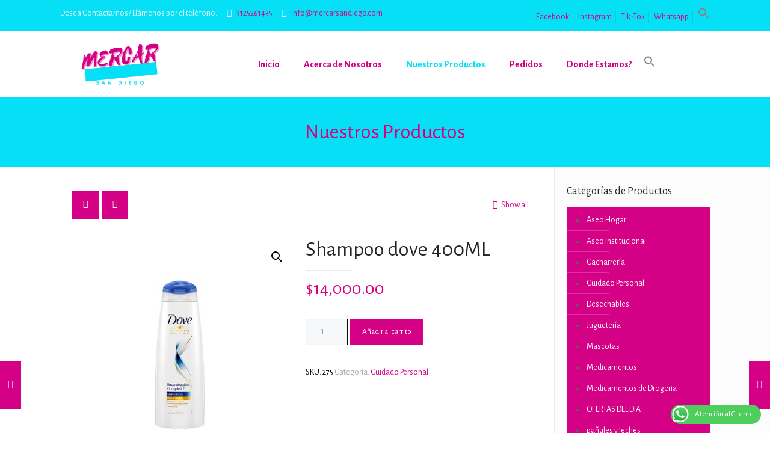

--- FILE ---
content_type: text/html; charset=UTF-8
request_url: https://mercarsandiego.com/tienda/cuidado-personal/shampoo-dove-400ml/
body_size: 35391
content:
<!DOCTYPE html>
<html lang="es" class="no-js">

<head>

<meta charset="UTF-8" />
<meta name="description" content="Mercar San Diego | Distribuidora Rodríguez MD"/>
<meta name="keywords" content="Distribuidora de Medicamentos, Aseo Hogar, Aseo Personal, Aseo Institucional, Quirúrgicos, Cacharrería, Víveres, Juguetería, Verduras y Desechables."/>
<link rel="alternate" hreflang="es-ES" href="https://mercarsandiego.com/nuestros-productos/"/>
<title>Shampoo dove 400ML &#8211; Mercar San Diego | Distribuidora Rodríguez MD</title>
<meta name='robots' content='max-image-preview:large' />
	<style>img:is([sizes="auto" i], [sizes^="auto," i]) { contain-intrinsic-size: 3000px 1500px }</style>
	<meta name="viewport" content="width=device-width, initial-scale=1, maximum-scale=1" />
<link rel="shortcut icon" href="https://mercarsandiego.com/wp-content/uploads/2022/01/mercarfavicon.png" type="image/x-icon" />
<link rel='dns-prefetch' href='//fonts.googleapis.com' />
<link rel="alternate" type="application/rss+xml" title="Mercar San Diego | Distribuidora Rodríguez MD &raquo; Feed" href="https://mercarsandiego.com/feed/" />
<link rel="alternate" type="application/rss+xml" title="Mercar San Diego | Distribuidora Rodríguez MD &raquo; Feed de los comentarios" href="https://mercarsandiego.com/comments/feed/" />
<link rel="alternate" type="application/rss+xml" title="Mercar San Diego | Distribuidora Rodríguez MD &raquo; Comentario Shampoo dove 400ML del feed" href="https://mercarsandiego.com/tienda/cuidado-personal/shampoo-dove-400ml/feed/" />
<script type="text/javascript">
/* <![CDATA[ */
window._wpemojiSettings = {"baseUrl":"https:\/\/s.w.org\/images\/core\/emoji\/16.0.1\/72x72\/","ext":".png","svgUrl":"https:\/\/s.w.org\/images\/core\/emoji\/16.0.1\/svg\/","svgExt":".svg","source":{"concatemoji":"https:\/\/mercarsandiego.com\/wp-includes\/js\/wp-emoji-release.min.js?ver=c2d9acbe013a82eda7d3e0727e7b37f0"}};
/*! This file is auto-generated */
!function(s,n){var o,i,e;function c(e){try{var t={supportTests:e,timestamp:(new Date).valueOf()};sessionStorage.setItem(o,JSON.stringify(t))}catch(e){}}function p(e,t,n){e.clearRect(0,0,e.canvas.width,e.canvas.height),e.fillText(t,0,0);var t=new Uint32Array(e.getImageData(0,0,e.canvas.width,e.canvas.height).data),a=(e.clearRect(0,0,e.canvas.width,e.canvas.height),e.fillText(n,0,0),new Uint32Array(e.getImageData(0,0,e.canvas.width,e.canvas.height).data));return t.every(function(e,t){return e===a[t]})}function u(e,t){e.clearRect(0,0,e.canvas.width,e.canvas.height),e.fillText(t,0,0);for(var n=e.getImageData(16,16,1,1),a=0;a<n.data.length;a++)if(0!==n.data[a])return!1;return!0}function f(e,t,n,a){switch(t){case"flag":return n(e,"\ud83c\udff3\ufe0f\u200d\u26a7\ufe0f","\ud83c\udff3\ufe0f\u200b\u26a7\ufe0f")?!1:!n(e,"\ud83c\udde8\ud83c\uddf6","\ud83c\udde8\u200b\ud83c\uddf6")&&!n(e,"\ud83c\udff4\udb40\udc67\udb40\udc62\udb40\udc65\udb40\udc6e\udb40\udc67\udb40\udc7f","\ud83c\udff4\u200b\udb40\udc67\u200b\udb40\udc62\u200b\udb40\udc65\u200b\udb40\udc6e\u200b\udb40\udc67\u200b\udb40\udc7f");case"emoji":return!a(e,"\ud83e\udedf")}return!1}function g(e,t,n,a){var r="undefined"!=typeof WorkerGlobalScope&&self instanceof WorkerGlobalScope?new OffscreenCanvas(300,150):s.createElement("canvas"),o=r.getContext("2d",{willReadFrequently:!0}),i=(o.textBaseline="top",o.font="600 32px Arial",{});return e.forEach(function(e){i[e]=t(o,e,n,a)}),i}function t(e){var t=s.createElement("script");t.src=e,t.defer=!0,s.head.appendChild(t)}"undefined"!=typeof Promise&&(o="wpEmojiSettingsSupports",i=["flag","emoji"],n.supports={everything:!0,everythingExceptFlag:!0},e=new Promise(function(e){s.addEventListener("DOMContentLoaded",e,{once:!0})}),new Promise(function(t){var n=function(){try{var e=JSON.parse(sessionStorage.getItem(o));if("object"==typeof e&&"number"==typeof e.timestamp&&(new Date).valueOf()<e.timestamp+604800&&"object"==typeof e.supportTests)return e.supportTests}catch(e){}return null}();if(!n){if("undefined"!=typeof Worker&&"undefined"!=typeof OffscreenCanvas&&"undefined"!=typeof URL&&URL.createObjectURL&&"undefined"!=typeof Blob)try{var e="postMessage("+g.toString()+"("+[JSON.stringify(i),f.toString(),p.toString(),u.toString()].join(",")+"));",a=new Blob([e],{type:"text/javascript"}),r=new Worker(URL.createObjectURL(a),{name:"wpTestEmojiSupports"});return void(r.onmessage=function(e){c(n=e.data),r.terminate(),t(n)})}catch(e){}c(n=g(i,f,p,u))}t(n)}).then(function(e){for(var t in e)n.supports[t]=e[t],n.supports.everything=n.supports.everything&&n.supports[t],"flag"!==t&&(n.supports.everythingExceptFlag=n.supports.everythingExceptFlag&&n.supports[t]);n.supports.everythingExceptFlag=n.supports.everythingExceptFlag&&!n.supports.flag,n.DOMReady=!1,n.readyCallback=function(){n.DOMReady=!0}}).then(function(){return e}).then(function(){var e;n.supports.everything||(n.readyCallback(),(e=n.source||{}).concatemoji?t(e.concatemoji):e.wpemoji&&e.twemoji&&(t(e.twemoji),t(e.wpemoji)))}))}((window,document),window._wpemojiSettings);
/* ]]> */
</script>
<style id='wp-emoji-styles-inline-css' type='text/css'>

	img.wp-smiley, img.emoji {
		display: inline !important;
		border: none !important;
		box-shadow: none !important;
		height: 1em !important;
		width: 1em !important;
		margin: 0 0.07em !important;
		vertical-align: -0.1em !important;
		background: none !important;
		padding: 0 !important;
	}
</style>
<link rel='stylesheet' id='wp-block-library-css' href='https://mercarsandiego.com/wp-includes/css/dist/block-library/style.min.css?ver=c2d9acbe013a82eda7d3e0727e7b37f0' type='text/css' media='all' />
<style id='classic-theme-styles-inline-css' type='text/css'>
/*! This file is auto-generated */
.wp-block-button__link{color:#fff;background-color:#32373c;border-radius:9999px;box-shadow:none;text-decoration:none;padding:calc(.667em + 2px) calc(1.333em + 2px);font-size:1.125em}.wp-block-file__button{background:#32373c;color:#fff;text-decoration:none}
</style>
<style id='global-styles-inline-css' type='text/css'>
:root{--wp--preset--aspect-ratio--square: 1;--wp--preset--aspect-ratio--4-3: 4/3;--wp--preset--aspect-ratio--3-4: 3/4;--wp--preset--aspect-ratio--3-2: 3/2;--wp--preset--aspect-ratio--2-3: 2/3;--wp--preset--aspect-ratio--16-9: 16/9;--wp--preset--aspect-ratio--9-16: 9/16;--wp--preset--color--black: #000000;--wp--preset--color--cyan-bluish-gray: #abb8c3;--wp--preset--color--white: #ffffff;--wp--preset--color--pale-pink: #f78da7;--wp--preset--color--vivid-red: #cf2e2e;--wp--preset--color--luminous-vivid-orange: #ff6900;--wp--preset--color--luminous-vivid-amber: #fcb900;--wp--preset--color--light-green-cyan: #7bdcb5;--wp--preset--color--vivid-green-cyan: #00d084;--wp--preset--color--pale-cyan-blue: #8ed1fc;--wp--preset--color--vivid-cyan-blue: #0693e3;--wp--preset--color--vivid-purple: #9b51e0;--wp--preset--gradient--vivid-cyan-blue-to-vivid-purple: linear-gradient(135deg,rgba(6,147,227,1) 0%,rgb(155,81,224) 100%);--wp--preset--gradient--light-green-cyan-to-vivid-green-cyan: linear-gradient(135deg,rgb(122,220,180) 0%,rgb(0,208,130) 100%);--wp--preset--gradient--luminous-vivid-amber-to-luminous-vivid-orange: linear-gradient(135deg,rgba(252,185,0,1) 0%,rgba(255,105,0,1) 100%);--wp--preset--gradient--luminous-vivid-orange-to-vivid-red: linear-gradient(135deg,rgba(255,105,0,1) 0%,rgb(207,46,46) 100%);--wp--preset--gradient--very-light-gray-to-cyan-bluish-gray: linear-gradient(135deg,rgb(238,238,238) 0%,rgb(169,184,195) 100%);--wp--preset--gradient--cool-to-warm-spectrum: linear-gradient(135deg,rgb(74,234,220) 0%,rgb(151,120,209) 20%,rgb(207,42,186) 40%,rgb(238,44,130) 60%,rgb(251,105,98) 80%,rgb(254,248,76) 100%);--wp--preset--gradient--blush-light-purple: linear-gradient(135deg,rgb(255,206,236) 0%,rgb(152,150,240) 100%);--wp--preset--gradient--blush-bordeaux: linear-gradient(135deg,rgb(254,205,165) 0%,rgb(254,45,45) 50%,rgb(107,0,62) 100%);--wp--preset--gradient--luminous-dusk: linear-gradient(135deg,rgb(255,203,112) 0%,rgb(199,81,192) 50%,rgb(65,88,208) 100%);--wp--preset--gradient--pale-ocean: linear-gradient(135deg,rgb(255,245,203) 0%,rgb(182,227,212) 50%,rgb(51,167,181) 100%);--wp--preset--gradient--electric-grass: linear-gradient(135deg,rgb(202,248,128) 0%,rgb(113,206,126) 100%);--wp--preset--gradient--midnight: linear-gradient(135deg,rgb(2,3,129) 0%,rgb(40,116,252) 100%);--wp--preset--font-size--small: 13px;--wp--preset--font-size--medium: 20px;--wp--preset--font-size--large: 36px;--wp--preset--font-size--x-large: 42px;--wp--preset--spacing--20: 0.44rem;--wp--preset--spacing--30: 0.67rem;--wp--preset--spacing--40: 1rem;--wp--preset--spacing--50: 1.5rem;--wp--preset--spacing--60: 2.25rem;--wp--preset--spacing--70: 3.38rem;--wp--preset--spacing--80: 5.06rem;--wp--preset--shadow--natural: 6px 6px 9px rgba(0, 0, 0, 0.2);--wp--preset--shadow--deep: 12px 12px 50px rgba(0, 0, 0, 0.4);--wp--preset--shadow--sharp: 6px 6px 0px rgba(0, 0, 0, 0.2);--wp--preset--shadow--outlined: 6px 6px 0px -3px rgba(255, 255, 255, 1), 6px 6px rgba(0, 0, 0, 1);--wp--preset--shadow--crisp: 6px 6px 0px rgba(0, 0, 0, 1);}:where(.is-layout-flex){gap: 0.5em;}:where(.is-layout-grid){gap: 0.5em;}body .is-layout-flex{display: flex;}.is-layout-flex{flex-wrap: wrap;align-items: center;}.is-layout-flex > :is(*, div){margin: 0;}body .is-layout-grid{display: grid;}.is-layout-grid > :is(*, div){margin: 0;}:where(.wp-block-columns.is-layout-flex){gap: 2em;}:where(.wp-block-columns.is-layout-grid){gap: 2em;}:where(.wp-block-post-template.is-layout-flex){gap: 1.25em;}:where(.wp-block-post-template.is-layout-grid){gap: 1.25em;}.has-black-color{color: var(--wp--preset--color--black) !important;}.has-cyan-bluish-gray-color{color: var(--wp--preset--color--cyan-bluish-gray) !important;}.has-white-color{color: var(--wp--preset--color--white) !important;}.has-pale-pink-color{color: var(--wp--preset--color--pale-pink) !important;}.has-vivid-red-color{color: var(--wp--preset--color--vivid-red) !important;}.has-luminous-vivid-orange-color{color: var(--wp--preset--color--luminous-vivid-orange) !important;}.has-luminous-vivid-amber-color{color: var(--wp--preset--color--luminous-vivid-amber) !important;}.has-light-green-cyan-color{color: var(--wp--preset--color--light-green-cyan) !important;}.has-vivid-green-cyan-color{color: var(--wp--preset--color--vivid-green-cyan) !important;}.has-pale-cyan-blue-color{color: var(--wp--preset--color--pale-cyan-blue) !important;}.has-vivid-cyan-blue-color{color: var(--wp--preset--color--vivid-cyan-blue) !important;}.has-vivid-purple-color{color: var(--wp--preset--color--vivid-purple) !important;}.has-black-background-color{background-color: var(--wp--preset--color--black) !important;}.has-cyan-bluish-gray-background-color{background-color: var(--wp--preset--color--cyan-bluish-gray) !important;}.has-white-background-color{background-color: var(--wp--preset--color--white) !important;}.has-pale-pink-background-color{background-color: var(--wp--preset--color--pale-pink) !important;}.has-vivid-red-background-color{background-color: var(--wp--preset--color--vivid-red) !important;}.has-luminous-vivid-orange-background-color{background-color: var(--wp--preset--color--luminous-vivid-orange) !important;}.has-luminous-vivid-amber-background-color{background-color: var(--wp--preset--color--luminous-vivid-amber) !important;}.has-light-green-cyan-background-color{background-color: var(--wp--preset--color--light-green-cyan) !important;}.has-vivid-green-cyan-background-color{background-color: var(--wp--preset--color--vivid-green-cyan) !important;}.has-pale-cyan-blue-background-color{background-color: var(--wp--preset--color--pale-cyan-blue) !important;}.has-vivid-cyan-blue-background-color{background-color: var(--wp--preset--color--vivid-cyan-blue) !important;}.has-vivid-purple-background-color{background-color: var(--wp--preset--color--vivid-purple) !important;}.has-black-border-color{border-color: var(--wp--preset--color--black) !important;}.has-cyan-bluish-gray-border-color{border-color: var(--wp--preset--color--cyan-bluish-gray) !important;}.has-white-border-color{border-color: var(--wp--preset--color--white) !important;}.has-pale-pink-border-color{border-color: var(--wp--preset--color--pale-pink) !important;}.has-vivid-red-border-color{border-color: var(--wp--preset--color--vivid-red) !important;}.has-luminous-vivid-orange-border-color{border-color: var(--wp--preset--color--luminous-vivid-orange) !important;}.has-luminous-vivid-amber-border-color{border-color: var(--wp--preset--color--luminous-vivid-amber) !important;}.has-light-green-cyan-border-color{border-color: var(--wp--preset--color--light-green-cyan) !important;}.has-vivid-green-cyan-border-color{border-color: var(--wp--preset--color--vivid-green-cyan) !important;}.has-pale-cyan-blue-border-color{border-color: var(--wp--preset--color--pale-cyan-blue) !important;}.has-vivid-cyan-blue-border-color{border-color: var(--wp--preset--color--vivid-cyan-blue) !important;}.has-vivid-purple-border-color{border-color: var(--wp--preset--color--vivid-purple) !important;}.has-vivid-cyan-blue-to-vivid-purple-gradient-background{background: var(--wp--preset--gradient--vivid-cyan-blue-to-vivid-purple) !important;}.has-light-green-cyan-to-vivid-green-cyan-gradient-background{background: var(--wp--preset--gradient--light-green-cyan-to-vivid-green-cyan) !important;}.has-luminous-vivid-amber-to-luminous-vivid-orange-gradient-background{background: var(--wp--preset--gradient--luminous-vivid-amber-to-luminous-vivid-orange) !important;}.has-luminous-vivid-orange-to-vivid-red-gradient-background{background: var(--wp--preset--gradient--luminous-vivid-orange-to-vivid-red) !important;}.has-very-light-gray-to-cyan-bluish-gray-gradient-background{background: var(--wp--preset--gradient--very-light-gray-to-cyan-bluish-gray) !important;}.has-cool-to-warm-spectrum-gradient-background{background: var(--wp--preset--gradient--cool-to-warm-spectrum) !important;}.has-blush-light-purple-gradient-background{background: var(--wp--preset--gradient--blush-light-purple) !important;}.has-blush-bordeaux-gradient-background{background: var(--wp--preset--gradient--blush-bordeaux) !important;}.has-luminous-dusk-gradient-background{background: var(--wp--preset--gradient--luminous-dusk) !important;}.has-pale-ocean-gradient-background{background: var(--wp--preset--gradient--pale-ocean) !important;}.has-electric-grass-gradient-background{background: var(--wp--preset--gradient--electric-grass) !important;}.has-midnight-gradient-background{background: var(--wp--preset--gradient--midnight) !important;}.has-small-font-size{font-size: var(--wp--preset--font-size--small) !important;}.has-medium-font-size{font-size: var(--wp--preset--font-size--medium) !important;}.has-large-font-size{font-size: var(--wp--preset--font-size--large) !important;}.has-x-large-font-size{font-size: var(--wp--preset--font-size--x-large) !important;}
:where(.wp-block-post-template.is-layout-flex){gap: 1.25em;}:where(.wp-block-post-template.is-layout-grid){gap: 1.25em;}
:where(.wp-block-columns.is-layout-flex){gap: 2em;}:where(.wp-block-columns.is-layout-grid){gap: 2em;}
:root :where(.wp-block-pullquote){font-size: 1.5em;line-height: 1.6;}
</style>
<link rel='stylesheet' id='ccw_main_css-css' href='https://mercarsandiego.com/wp-content/plugins/click-to-chat-for-whatsapp/prev/assets/css/mainstyles.css?ver=4.22' type='text/css' media='all' />
<link rel='stylesheet' id='contact-form-7-css' href='https://mercarsandiego.com/wp-content/plugins/contact-form-7/includes/css/styles.css?ver=6.0.6' type='text/css' media='all' />
<link rel='stylesheet' id='photoswipe-css' href='https://mercarsandiego.com/wp-content/plugins/woocommerce/assets/css/photoswipe/photoswipe.min.css?ver=9.8.5' type='text/css' media='all' />
<link rel='stylesheet' id='photoswipe-default-skin-css' href='https://mercarsandiego.com/wp-content/plugins/woocommerce/assets/css/photoswipe/default-skin/default-skin.min.css?ver=9.8.5' type='text/css' media='all' />
<link rel='stylesheet' id='woocommerce-layout-css' href='https://mercarsandiego.com/wp-content/plugins/woocommerce/assets/css/woocommerce-layout.css?ver=9.8.5' type='text/css' media='all' />
<link rel='stylesheet' id='woocommerce-smallscreen-css' href='https://mercarsandiego.com/wp-content/plugins/woocommerce/assets/css/woocommerce-smallscreen.css?ver=9.8.5' type='text/css' media='only screen and (max-width: 768px)' />
<link rel='stylesheet' id='woocommerce-general-css' href='https://mercarsandiego.com/wp-content/plugins/woocommerce/assets/css/woocommerce.css?ver=9.8.5' type='text/css' media='all' />
<style id='woocommerce-inline-inline-css' type='text/css'>
.woocommerce form .form-row .required { visibility: visible; }
</style>
<link rel='stylesheet' id='ivory-search-styles-css' href='https://mercarsandiego.com/wp-content/plugins/add-search-to-menu/public/css/ivory-search.min.css?ver=5.5.11' type='text/css' media='all' />
<link rel='stylesheet' id='brands-styles-css' href='https://mercarsandiego.com/wp-content/plugins/woocommerce/assets/css/brands.css?ver=9.8.5' type='text/css' media='all' />
<link rel='stylesheet' id='style-css' href='https://mercarsandiego.com/wp-content/themes/betheme/betheme/style.css?ver=21.1.3' type='text/css' media='all' />
<link rel='stylesheet' id='mfn-base-css' href='https://mercarsandiego.com/wp-content/themes/betheme/betheme/css/base.css?ver=21.1.3' type='text/css' media='all' />
<link rel='stylesheet' id='mfn-layout-css' href='https://mercarsandiego.com/wp-content/themes/betheme/betheme/css/layout.css?ver=21.1.3' type='text/css' media='all' />
<link rel='stylesheet' id='mfn-shortcodes-css' href='https://mercarsandiego.com/wp-content/themes/betheme/betheme/css/shortcodes.css?ver=21.1.3' type='text/css' media='all' />
<link rel='stylesheet' id='mfn-animations-css' href='https://mercarsandiego.com/wp-content/themes/betheme/betheme/assets/animations/animations.min.css?ver=21.1.3' type='text/css' media='all' />
<link rel='stylesheet' id='mfn-jquery-ui-css' href='https://mercarsandiego.com/wp-content/themes/betheme/betheme/assets/ui/jquery.ui.all.css?ver=21.1.3' type='text/css' media='all' />
<link rel='stylesheet' id='mfn-jplayer-css' href='https://mercarsandiego.com/wp-content/themes/betheme/betheme/assets/jplayer/css/jplayer.blue.monday.css?ver=21.1.3' type='text/css' media='all' />
<link rel='stylesheet' id='mfn-responsive-css' href='https://mercarsandiego.com/wp-content/themes/betheme/betheme/css/responsive.css?ver=21.1.3' type='text/css' media='all' />
<link rel='stylesheet' id='mfn-fonts-css' href='https://fonts.googleapis.com/css?family=Alegreya+Sans%3A1%2C100%2C300%2C400%2C400italic%2C700&#038;ver=6.8.3' type='text/css' media='all' />
<link rel='stylesheet' id='mfn-woo-css' href='https://mercarsandiego.com/wp-content/themes/betheme/betheme/css/woocommerce.css?ver=21.1.3' type='text/css' media='all' />
<style id='mfn-dynamic-inline-css' type='text/css'>
@media only screen and (min-width: 1240px){body:not(.header-simple) #Top_bar #menu{display:block!important}.tr-menu #Top_bar #menu{background:none!important}#Top_bar .menu > li > ul.mfn-megamenu{width:984px}#Top_bar .menu > li > ul.mfn-megamenu > li{float:left}#Top_bar .menu > li > ul.mfn-megamenu > li.mfn-megamenu-cols-1{width:100%}#Top_bar .menu > li > ul.mfn-megamenu > li.mfn-megamenu-cols-2{width:50%}#Top_bar .menu > li > ul.mfn-megamenu > li.mfn-megamenu-cols-3{width:33.33%}#Top_bar .menu > li > ul.mfn-megamenu > li.mfn-megamenu-cols-4{width:25%}#Top_bar .menu > li > ul.mfn-megamenu > li.mfn-megamenu-cols-5{width:20%}#Top_bar .menu > li > ul.mfn-megamenu > li.mfn-megamenu-cols-6{width:16.66%}#Top_bar .menu > li > ul.mfn-megamenu > li > ul{display:block!important;position:inherit;left:auto;top:auto;border-width:0 1px 0 0}#Top_bar .menu > li > ul.mfn-megamenu > li:last-child > ul{border:0}#Top_bar .menu > li > ul.mfn-megamenu > li > ul li{width:auto}#Top_bar .menu > li > ul.mfn-megamenu a.mfn-megamenu-title{text-transform:uppercase;font-weight:400;background:none}#Top_bar .menu > li > ul.mfn-megamenu a .menu-arrow{display:none}.menuo-right #Top_bar .menu > li > ul.mfn-megamenu{left:auto;right:0}.menuo-right #Top_bar .menu > li > ul.mfn-megamenu-bg{box-sizing:border-box}#Top_bar .menu > li > ul.mfn-megamenu-bg{padding:20px 166px 20px 20px;background-repeat:no-repeat;background-position:right bottom}.rtl #Top_bar .menu > li > ul.mfn-megamenu-bg{padding-left:166px;padding-right:20px;background-position:left bottom}#Top_bar .menu > li > ul.mfn-megamenu-bg > li{background:none}#Top_bar .menu > li > ul.mfn-megamenu-bg > li a{border:none}#Top_bar .menu > li > ul.mfn-megamenu-bg > li > ul{background:none!important;-webkit-box-shadow:0 0 0 0;-moz-box-shadow:0 0 0 0;box-shadow:0 0 0 0}.mm-vertical #Top_bar .container{position:relative;}.mm-vertical #Top_bar .top_bar_left{position:static;}.mm-vertical #Top_bar .menu > li ul{box-shadow:0 0 0 0 transparent!important;background-image:none;}.mm-vertical #Top_bar .menu > li > ul.mfn-megamenu{width:98%!important;margin:0 1%;padding:20px 0;}.mm-vertical.header-plain #Top_bar .menu > li > ul.mfn-megamenu{width:100%!important;margin:0;}.mm-vertical #Top_bar .menu > li > ul.mfn-megamenu > li{display:table-cell;float:none!important;width:10%;padding:0 15px;border-right:1px solid rgba(0, 0, 0, 0.05);}.mm-vertical #Top_bar .menu > li > ul.mfn-megamenu > li:last-child{border-right-width:0}.mm-vertical #Top_bar .menu > li > ul.mfn-megamenu > li.hide-border{border-right-width:0}.mm-vertical #Top_bar .menu > li > ul.mfn-megamenu > li a{border-bottom-width:0;padding:9px 15px;line-height:120%;}.mm-vertical #Top_bar .menu > li > ul.mfn-megamenu a.mfn-megamenu-title{font-weight:700;}.rtl .mm-vertical #Top_bar .menu > li > ul.mfn-megamenu > li:first-child{border-right-width:0}.rtl .mm-vertical #Top_bar .menu > li > ul.mfn-megamenu > li:last-child{border-right-width:1px}.header-plain:not(.menuo-right) #Header .top_bar_left{width:auto!important}.header-stack.header-center #Top_bar #menu{display:inline-block!important}.header-simple #Top_bar #menu{display:none;height:auto;width:300px;bottom:auto;top:100%;right:1px;position:absolute;margin:0}.header-simple #Header a.responsive-menu-toggle{display:block;right:10px}.header-simple #Top_bar #menu > ul{width:100%;float:left}.header-simple #Top_bar #menu ul li{width:100%;padding-bottom:0;border-right:0;position:relative}.header-simple #Top_bar #menu ul li a{padding:0 20px;margin:0;display:block;height:auto;line-height:normal;border:none}.header-simple #Top_bar #menu ul li a:after{display:none}.header-simple #Top_bar #menu ul li a span{border:none;line-height:44px;display:inline;padding:0}.header-simple #Top_bar #menu ul li.submenu .menu-toggle{display:block;position:absolute;right:0;top:0;width:44px;height:44px;line-height:44px;font-size:30px;font-weight:300;text-align:center;cursor:pointer;color:#444;opacity:0.33;}.header-simple #Top_bar #menu ul li.submenu .menu-toggle:after{content:"+"}.header-simple #Top_bar #menu ul li.hover > .menu-toggle:after{content:"-"}.header-simple #Top_bar #menu ul li.hover a{border-bottom:0}.header-simple #Top_bar #menu ul.mfn-megamenu li .menu-toggle{display:none}.header-simple #Top_bar #menu ul li ul{position:relative!important;left:0!important;top:0;padding:0;margin:0!important;width:auto!important;background-image:none}.header-simple #Top_bar #menu ul li ul li{width:100%!important;display:block;padding:0;}.header-simple #Top_bar #menu ul li ul li a{padding:0 20px 0 30px}.header-simple #Top_bar #menu ul li ul li a .menu-arrow{display:none}.header-simple #Top_bar #menu ul li ul li a span{padding:0}.header-simple #Top_bar #menu ul li ul li a span:after{display:none!important}.header-simple #Top_bar .menu > li > ul.mfn-megamenu a.mfn-megamenu-title{text-transform:uppercase;font-weight:400}.header-simple #Top_bar .menu > li > ul.mfn-megamenu > li > ul{display:block!important;position:inherit;left:auto;top:auto}.header-simple #Top_bar #menu ul li ul li ul{border-left:0!important;padding:0;top:0}.header-simple #Top_bar #menu ul li ul li ul li a{padding:0 20px 0 40px}.rtl.header-simple #Top_bar #menu{left:1px;right:auto}.rtl.header-simple #Top_bar a.responsive-menu-toggle{left:10px;right:auto}.rtl.header-simple #Top_bar #menu ul li.submenu .menu-toggle{left:0;right:auto}.rtl.header-simple #Top_bar #menu ul li ul{left:auto!important;right:0!important}.rtl.header-simple #Top_bar #menu ul li ul li a{padding:0 30px 0 20px}.rtl.header-simple #Top_bar #menu ul li ul li ul li a{padding:0 40px 0 20px}.menu-highlight #Top_bar .menu > li{margin:0 2px}.menu-highlight:not(.header-creative) #Top_bar .menu > li > a{margin:20px 0;padding:0;-webkit-border-radius:5px;border-radius:5px}.menu-highlight #Top_bar .menu > li > a:after{display:none}.menu-highlight #Top_bar .menu > li > a span:not(.description){line-height:50px}.menu-highlight #Top_bar .menu > li > a span.description{display:none}.menu-highlight.header-stack #Top_bar .menu > li > a{margin:10px 0!important}.menu-highlight.header-stack #Top_bar .menu > li > a span:not(.description){line-height:40px}.menu-highlight.header-transparent #Top_bar .menu > li > a{margin:5px 0}.menu-highlight.header-simple #Top_bar #menu ul li,.menu-highlight.header-creative #Top_bar #menu ul li{margin:0}.menu-highlight.header-simple #Top_bar #menu ul li > a,.menu-highlight.header-creative #Top_bar #menu ul li > a{-webkit-border-radius:0;border-radius:0}.menu-highlight:not(.header-fixed):not(.header-simple) #Top_bar.is-sticky .menu > li > a{margin:10px 0!important;padding:5px 0!important}.menu-highlight:not(.header-fixed):not(.header-simple) #Top_bar.is-sticky .menu > li > a span{line-height:30px!important}.header-modern.menu-highlight.menuo-right .menu_wrapper{margin-right:20px}.menu-line-below #Top_bar .menu > li > a:after{top:auto;bottom:-4px}.menu-line-below #Top_bar.is-sticky .menu > li > a:after{top:auto;bottom:-4px}.menu-line-below-80 #Top_bar:not(.is-sticky) .menu > li > a:after{height:4px;left:10%;top:50%;margin-top:20px;width:80%}.menu-line-below-80-1 #Top_bar:not(.is-sticky) .menu > li > a:after{height:1px;left:10%;top:50%;margin-top:20px;width:80%}.menu-link-color #Top_bar .menu > li > a:after{display:none!important}.menu-arrow-top #Top_bar .menu > li > a:after{background:none repeat scroll 0 0 rgba(0,0,0,0)!important;border-color:#ccc transparent transparent;border-style:solid;border-width:7px 7px 0;display:block;height:0;left:50%;margin-left:-7px;top:0!important;width:0}.menu-arrow-top #Top_bar.is-sticky .menu > li > a:after{top:0!important}.menu-arrow-bottom #Top_bar .menu > li > a:after{background:none!important;border-color:transparent transparent #ccc;border-style:solid;border-width:0 7px 7px;display:block;height:0;left:50%;margin-left:-7px;top:auto;bottom:0;width:0}.menu-arrow-bottom #Top_bar.is-sticky .menu > li > a:after{top:auto;bottom:0}.menuo-no-borders #Top_bar .menu > li > a span{border-width:0!important}.menuo-no-borders #Header_creative #Top_bar .menu > li > a span{border-bottom-width:0}.menuo-no-borders.header-plain #Top_bar a#header_cart,.menuo-no-borders.header-plain #Top_bar a#search_button,.menuo-no-borders.header-plain #Top_bar .wpml-languages,.menuo-no-borders.header-plain #Top_bar a.action_button{border-width:0}.menuo-right #Top_bar .menu_wrapper{float:right}.menuo-right.header-stack:not(.header-center) #Top_bar .menu_wrapper{margin-right:150px}body.header-creative{padding-left:50px}body.header-creative.header-open{padding-left:250px}body.error404,body.under-construction,body.template-blank{padding-left:0!important}.header-creative.footer-fixed #Footer,.header-creative.footer-sliding #Footer,.header-creative.footer-stick #Footer.is-sticky{box-sizing:border-box;padding-left:50px;}.header-open.footer-fixed #Footer,.header-open.footer-sliding #Footer,.header-creative.footer-stick #Footer.is-sticky{padding-left:250px;}.header-rtl.header-creative.footer-fixed #Footer,.header-rtl.header-creative.footer-sliding #Footer,.header-rtl.header-creative.footer-stick #Footer.is-sticky{padding-left:0;padding-right:50px;}.header-rtl.header-open.footer-fixed #Footer,.header-rtl.header-open.footer-sliding #Footer,.header-rtl.header-creative.footer-stick #Footer.is-sticky{padding-right:250px;}#Header_creative{background-color:#fff;position:fixed;width:250px;height:100%;left:-200px;top:0;z-index:9002;-webkit-box-shadow:2px 0 4px 2px rgba(0,0,0,.15);box-shadow:2px 0 4px 2px rgba(0,0,0,.15)}#Header_creative .container{width:100%}#Header_creative .creative-wrapper{opacity:0;margin-right:50px}#Header_creative a.creative-menu-toggle{display:block;width:34px;height:34px;line-height:34px;font-size:22px;text-align:center;position:absolute;top:10px;right:8px;border-radius:3px}.admin-bar #Header_creative a.creative-menu-toggle{top:42px}#Header_creative #Top_bar{position:static;width:100%}#Header_creative #Top_bar .top_bar_left{width:100%!important;float:none}#Header_creative #Top_bar .top_bar_right{width:100%!important;float:none;height:auto;margin-bottom:35px;text-align:center;padding:0 20px;top:0;-webkit-box-sizing:border-box;-moz-box-sizing:border-box;box-sizing:border-box}#Header_creative #Top_bar .top_bar_right:before{display:none}#Header_creative #Top_bar .top_bar_right_wrapper{top:0}#Header_creative #Top_bar .logo{float:none;text-align:center;margin:15px 0}#Header_creative #Top_bar #menu{background-color:transparent}#Header_creative #Top_bar .menu_wrapper{float:none;margin:0 0 30px}#Header_creative #Top_bar .menu > li{width:100%;float:none;position:relative}#Header_creative #Top_bar .menu > li > a{padding:0;text-align:center}#Header_creative #Top_bar .menu > li > a:after{display:none}#Header_creative #Top_bar .menu > li > a span{border-right:0;border-bottom-width:1px;line-height:38px}#Header_creative #Top_bar .menu li ul{left:100%;right:auto;top:0;box-shadow:2px 2px 2px 0 rgba(0,0,0,0.03);-webkit-box-shadow:2px 2px 2px 0 rgba(0,0,0,0.03)}#Header_creative #Top_bar .menu > li > ul.mfn-megamenu{margin:0;width:700px!important;}#Header_creative #Top_bar .menu > li > ul.mfn-megamenu > li > ul{left:0}#Header_creative #Top_bar .menu li ul li a{padding-top:9px;padding-bottom:8px}#Header_creative #Top_bar .menu li ul li ul{top:0}#Header_creative #Top_bar .menu > li > a span.description{display:block;font-size:13px;line-height:28px!important;clear:both}#Header_creative #Top_bar .search_wrapper{left:100%;top:auto;bottom:0}#Header_creative #Top_bar a#header_cart{display:inline-block;float:none;top:3px}#Header_creative #Top_bar a#search_button{display:inline-block;float:none;top:3px}#Header_creative #Top_bar .wpml-languages{display:inline-block;float:none;top:0}#Header_creative #Top_bar .wpml-languages.enabled:hover a.active{padding-bottom:11px}#Header_creative #Top_bar .action_button{display:inline-block;float:none;top:16px;margin:0}#Header_creative #Top_bar .banner_wrapper{display:block;text-align:center}#Header_creative #Top_bar .banner_wrapper img{max-width:100%;height:auto;display:inline-block}#Header_creative #Action_bar{display:none;position:absolute;bottom:0;top:auto;clear:both;padding:0 20px;box-sizing:border-box}#Header_creative #Action_bar .social{float:none;text-align:center;padding:5px 0 15px}#Header_creative #Action_bar .social li{margin-bottom:2px}#Header_creative .social li a{color:rgba(0,0,0,.5)}#Header_creative .social li a:hover{color:#000}#Header_creative .creative-social{position:absolute;bottom:10px;right:0;width:50px}#Header_creative .creative-social li{display:block;float:none;width:100%;text-align:center;margin-bottom:5px}.header-creative .fixed-nav.fixed-nav-prev{margin-left:50px}.header-creative.header-open .fixed-nav.fixed-nav-prev{margin-left:250px}.menuo-last #Header_creative #Top_bar .menu li.last ul{top:auto;bottom:0}.header-open #Header_creative{left:0}.header-open #Header_creative .creative-wrapper{opacity:1;margin:0!important;}.header-open #Header_creative .creative-menu-toggle,.header-open #Header_creative .creative-social{display:none}.header-open #Header_creative #Action_bar{display:block}body.header-rtl.header-creative{padding-left:0;padding-right:50px}.header-rtl #Header_creative{left:auto;right:-200px}.header-rtl #Header_creative .creative-wrapper{margin-left:50px;margin-right:0}.header-rtl #Header_creative a.creative-menu-toggle{left:8px;right:auto}.header-rtl #Header_creative .creative-social{left:0;right:auto}.header-rtl #Footer #back_to_top.sticky{right:125px}.header-rtl #popup_contact{right:70px}.header-rtl #Header_creative #Top_bar .menu li ul{left:auto;right:100%}.header-rtl #Header_creative #Top_bar .search_wrapper{left:auto;right:100%;}.header-rtl .fixed-nav.fixed-nav-prev{margin-left:0!important}.header-rtl .fixed-nav.fixed-nav-next{margin-right:50px}body.header-rtl.header-creative.header-open{padding-left:0;padding-right:250px!important}.header-rtl.header-open #Header_creative{left:auto;right:0}.header-rtl.header-open #Footer #back_to_top.sticky{right:325px}.header-rtl.header-open #popup_contact{right:270px}.header-rtl.header-open .fixed-nav.fixed-nav-next{margin-right:250px}#Header_creative.active{left:-1px;}.header-rtl #Header_creative.active{left:auto;right:-1px;}#Header_creative.active .creative-wrapper{opacity:1;margin:0}.header-creative .vc_row[data-vc-full-width]{padding-left:50px}.header-creative.header-open .vc_row[data-vc-full-width]{padding-left:250px}.header-open .vc_parallax .vc_parallax-inner { left:auto; width: calc(100% - 250px); }.header-open.header-rtl .vc_parallax .vc_parallax-inner { left:0; right:auto; }#Header_creative.scroll{height:100%;overflow-y:auto}#Header_creative.scroll:not(.dropdown) .menu li ul{display:none!important}#Header_creative.scroll #Action_bar{position:static}#Header_creative.dropdown{outline:none}#Header_creative.dropdown #Top_bar .menu_wrapper{float:left}#Header_creative.dropdown #Top_bar #menu ul li{position:relative;float:left}#Header_creative.dropdown #Top_bar #menu ul li a:after{display:none}#Header_creative.dropdown #Top_bar #menu ul li a span{line-height:38px;padding:0}#Header_creative.dropdown #Top_bar #menu ul li.submenu .menu-toggle{display:block;position:absolute;right:0;top:0;width:38px;height:38px;line-height:38px;font-size:26px;font-weight:300;text-align:center;cursor:pointer;color:#444;opacity:0.33;}#Header_creative.dropdown #Top_bar #menu ul li.submenu .menu-toggle:after{content:"+"}#Header_creative.dropdown #Top_bar #menu ul li.hover > .menu-toggle:after{content:"-"}#Header_creative.dropdown #Top_bar #menu ul li.hover a{border-bottom:0}#Header_creative.dropdown #Top_bar #menu ul.mfn-megamenu li .menu-toggle{display:none}#Header_creative.dropdown #Top_bar #menu ul li ul{position:relative!important;left:0!important;top:0;padding:0;margin-left:0!important;width:auto!important;background-image:none}#Header_creative.dropdown #Top_bar #menu ul li ul li{width:100%!important}#Header_creative.dropdown #Top_bar #menu ul li ul li a{padding:0 10px;text-align:center}#Header_creative.dropdown #Top_bar #menu ul li ul li a .menu-arrow{display:none}#Header_creative.dropdown #Top_bar #menu ul li ul li a span{padding:0}#Header_creative.dropdown #Top_bar #menu ul li ul li a span:after{display:none!important}#Header_creative.dropdown #Top_bar .menu > li > ul.mfn-megamenu a.mfn-megamenu-title{text-transform:uppercase;font-weight:400}#Header_creative.dropdown #Top_bar .menu > li > ul.mfn-megamenu > li > ul{display:block!important;position:inherit;left:auto;top:auto}#Header_creative.dropdown #Top_bar #menu ul li ul li ul{border-left:0!important;padding:0;top:0}#Header_creative{transition: left .5s ease-in-out, right .5s ease-in-out;}#Header_creative .creative-wrapper{transition: opacity .5s ease-in-out, margin 0s ease-in-out .5s;}#Header_creative.active .creative-wrapper{transition: opacity .5s ease-in-out, margin 0s ease-in-out;}}@media only screen and (min-width: 1240px){#Top_bar.is-sticky{position:fixed!important;width:100%;left:0;top:-60px;height:60px;z-index:701;background:#fff;opacity:.97;-webkit-box-shadow:0 2px 5px 0 rgba(0,0,0,0.1);-moz-box-shadow:0 2px 5px 0 rgba(0,0,0,0.1);box-shadow:0 2px 5px 0 rgba(0,0,0,0.1)}.layout-boxed.header-boxed #Top_bar.is-sticky{max-width:1240px;left:50%;-webkit-transform:translateX(-50%);transform:translateX(-50%)}#Top_bar.is-sticky .top_bar_left,#Top_bar.is-sticky .top_bar_right,#Top_bar.is-sticky .top_bar_right:before{background:none}#Top_bar.is-sticky .top_bar_right{top:-4px;height:auto;}#Top_bar.is-sticky .top_bar_right_wrapper{top:15px}.header-plain #Top_bar.is-sticky .top_bar_right_wrapper{top:0}#Top_bar.is-sticky .logo{width:auto;margin:0 30px 0 20px;padding:0}#Top_bar.is-sticky #logo,#Top_bar.is-sticky .custom-logo-link{padding:5px 0!important;height:50px!important;line-height:50px!important}.logo-no-sticky-padding #Top_bar.is-sticky #logo{height:60px!important;line-height:60px!important}#Top_bar.is-sticky #logo img.logo-main{display:none}#Top_bar.is-sticky #logo img.logo-sticky{display:inline;max-height:35px;}#Top_bar.is-sticky .menu_wrapper{clear:none}#Top_bar.is-sticky .menu_wrapper .menu > li > a{padding:15px 0}#Top_bar.is-sticky .menu > li > a,#Top_bar.is-sticky .menu > li > a span{line-height:30px}#Top_bar.is-sticky .menu > li > a:after{top:auto;bottom:-4px}#Top_bar.is-sticky .menu > li > a span.description{display:none}#Top_bar.is-sticky .secondary_menu_wrapper,#Top_bar.is-sticky .banner_wrapper{display:none}.header-overlay #Top_bar.is-sticky{display:none}.sticky-dark #Top_bar.is-sticky,.sticky-dark #Top_bar.is-sticky #menu{background:rgba(0,0,0,.8)}.sticky-dark #Top_bar.is-sticky .menu > li > a{color:#fff}.sticky-dark #Top_bar.is-sticky .top_bar_right a:not(.action_button){color:rgba(255,255,255,.8)}.sticky-dark #Top_bar.is-sticky .wpml-languages a.active,.sticky-dark #Top_bar.is-sticky .wpml-languages ul.wpml-lang-dropdown{background:rgba(0,0,0,0.1);border-color:rgba(0,0,0,0.1)}.sticky-white #Top_bar.is-sticky,.sticky-white #Top_bar.is-sticky #menu{background:rgba(255,255,255,.8)}.sticky-white #Top_bar.is-sticky .menu > li > a{color:#222}.sticky-white #Top_bar.is-sticky .top_bar_right a:not(.action_button){color:rgba(0,0,0,.8)}.sticky-white #Top_bar.is-sticky .wpml-languages a.active,.sticky-white #Top_bar.is-sticky .wpml-languages ul.wpml-lang-dropdown{background:rgba(255,255,255,0.1);border-color:rgba(0,0,0,0.1)}}@media only screen and (min-width: 768px) and (max-width: 1240px){.header_placeholder{height:0!important}}@media only screen and (max-width: 1239px){#Top_bar #menu{display:none;height:auto;width:300px;bottom:auto;top:100%;right:1px;position:absolute;margin:0}#Top_bar a.responsive-menu-toggle{display:block}#Top_bar #menu > ul{width:100%;float:left}#Top_bar #menu ul li{width:100%;padding-bottom:0;border-right:0;position:relative}#Top_bar #menu ul li a{padding:0 25px;margin:0;display:block;height:auto;line-height:normal;border:none}#Top_bar #menu ul li a:after{display:none}#Top_bar #menu ul li a span{border:none;line-height:44px;display:inline;padding:0}#Top_bar #menu ul li a span.description{margin:0 0 0 5px}#Top_bar #menu ul li.submenu .menu-toggle{display:block;position:absolute;right:15px;top:0;width:44px;height:44px;line-height:44px;font-size:30px;font-weight:300;text-align:center;cursor:pointer;color:#444;opacity:0.33;}#Top_bar #menu ul li.submenu .menu-toggle:after{content:"+"}#Top_bar #menu ul li.hover > .menu-toggle:after{content:"-"}#Top_bar #menu ul li.hover a{border-bottom:0}#Top_bar #menu ul li a span:after{display:none!important}#Top_bar #menu ul.mfn-megamenu li .menu-toggle{display:none}#Top_bar #menu ul li ul{position:relative!important;left:0!important;top:0;padding:0;margin-left:0!important;width:auto!important;background-image:none!important;box-shadow:0 0 0 0 transparent!important;-webkit-box-shadow:0 0 0 0 transparent!important}#Top_bar #menu ul li ul li{width:100%!important}#Top_bar #menu ul li ul li a{padding:0 20px 0 35px}#Top_bar #menu ul li ul li a .menu-arrow{display:none}#Top_bar #menu ul li ul li a span{padding:0}#Top_bar #menu ul li ul li a span:after{display:none!important}#Top_bar .menu > li > ul.mfn-megamenu a.mfn-megamenu-title{text-transform:uppercase;font-weight:400}#Top_bar .menu > li > ul.mfn-megamenu > li > ul{display:block!important;position:inherit;left:auto;top:auto}#Top_bar #menu ul li ul li ul{border-left:0!important;padding:0;top:0}#Top_bar #menu ul li ul li ul li a{padding:0 20px 0 45px}.rtl #Top_bar #menu{left:1px;right:auto}.rtl #Top_bar a.responsive-menu-toggle{left:20px;right:auto}.rtl #Top_bar #menu ul li.submenu .menu-toggle{left:15px;right:auto;border-left:none;border-right:1px solid #eee}.rtl #Top_bar #menu ul li ul{left:auto!important;right:0!important}.rtl #Top_bar #menu ul li ul li a{padding:0 30px 0 20px}.rtl #Top_bar #menu ul li ul li ul li a{padding:0 40px 0 20px}.header-stack .menu_wrapper a.responsive-menu-toggle{position:static!important;margin:11px 0!important}.header-stack .menu_wrapper #menu{left:0;right:auto}.rtl.header-stack #Top_bar #menu{left:auto;right:0}.admin-bar #Header_creative{top:32px}.header-creative.layout-boxed{padding-top:85px}.header-creative.layout-full-width #Wrapper{padding-top:60px}#Header_creative{position:fixed;width:100%;left:0!important;top:0;z-index:1001}#Header_creative .creative-wrapper{display:block!important;opacity:1!important}#Header_creative .creative-menu-toggle,#Header_creative .creative-social{display:none!important;opacity:1!important}#Header_creative #Top_bar{position:static;width:100%}#Header_creative #Top_bar #logo,#Header_creative #Top_bar .custom-logo-link{height:50px;line-height:50px;padding:5px 0}#Header_creative #Top_bar #logo img.logo-sticky{max-height:40px!important}#Header_creative #logo img.logo-main{display:none}#Header_creative #logo img.logo-sticky{display:inline-block}.logo-no-sticky-padding #Header_creative #Top_bar #logo{height:60px;line-height:60px;padding:0}.logo-no-sticky-padding #Header_creative #Top_bar #logo img.logo-sticky{max-height:60px!important}#Header_creative #Action_bar{display:none}#Header_creative #Top_bar .top_bar_right{height:60px;top:0}#Header_creative #Top_bar .top_bar_right:before{display:none}#Header_creative #Top_bar .top_bar_right_wrapper{top:0;padding-top:9px}#Header_creative.scroll{overflow:visible!important}}#Header_wrapper, #Intro {background-color: #06e0f6;}#Subheader {background-color: rgba(6, 224, 246, 1);}.header-classic #Action_bar, .header-fixed #Action_bar, .header-plain #Action_bar, .header-split #Action_bar, .header-stack #Action_bar {background-color: #06e0f6;}#Sliding-top {background-color: #252525;}#Sliding-top a.sliding-top-control {border-right-color: #252525;}#Sliding-top.st-center a.sliding-top-control,#Sliding-top.st-left a.sliding-top-control {border-top-color: #252525;}#Footer {background-color: #06e0f6;}body, ul.timeline_items, .icon_box a .desc, .icon_box a:hover .desc, .feature_list ul li a, .list_item a, .list_item a:hover,.widget_recent_entries ul li a, .flat_box a, .flat_box a:hover, .story_box .desc, .content_slider.carouselul li a .title,.content_slider.flat.description ul li .desc, .content_slider.flat.description ul li a .desc, .post-nav.minimal a i {color: #000000;}.post-nav.minimal a svg {fill: #000000;}.themecolor, .opening_hours .opening_hours_wrapper li span, .fancy_heading_icon .icon_top,.fancy_heading_arrows .icon-right-dir, .fancy_heading_arrows .icon-left-dir, .fancy_heading_line .title,.button-love a.mfn-love, .format-link .post-title .icon-link, .pager-single > span, .pager-single a:hover,.widget_meta ul, .widget_pages ul, .widget_rss ul, .widget_mfn_recent_comments ul li:after, .widget_archive ul,.widget_recent_comments ul li:after, .widget_nav_menu ul, .woocommerce ul.products li.product .price, .shop_slider .shop_slider_ul li .item_wrapper .price,.woocommerce-page ul.products li.product .price, .widget_price_filter .price_label .from, .widget_price_filter .price_label .to,.woocommerce ul.product_list_widget li .quantity .amount, .woocommerce .product div.entry-summary .price, .woocommerce .star-rating span,#Error_404 .error_pic i, .style-simple #Filters .filters_wrapper ul li a:hover, .style-simple #Filters .filters_wrapper ul li.current-cat a,.style-simple .quick_fact .title {color: #d40085;}.themebg,#comments .commentlist > li .reply a.comment-reply-link,#Filters .filters_wrapper ul li a:hover,#Filters .filters_wrapper ul li.current-cat a,.fixed-nav .arrow,.offer_thumb .slider_pagination a:before,.offer_thumb .slider_pagination a.selected:after,.pager .pages a:hover,.pager .pages a.active,.pager .pages span.page-numbers.current,.pager-single span:after,.portfolio_group.exposure .portfolio-item .desc-inner .line,.Recent_posts ul li .desc:after,.Recent_posts ul li .photo .c,.slider_pagination a.selected,.slider_pagination .slick-active a,.slider_pagination a.selected:after,.slider_pagination .slick-active a:after,.testimonials_slider .slider_images,.testimonials_slider .slider_images a:after,.testimonials_slider .slider_images:before,#Top_bar a#header_cart span,.widget_categories ul,.widget_mfn_menu ul li a:hover,.widget_mfn_menu ul li.current-menu-item:not(.current-menu-ancestor) > a,.widget_mfn_menu ul li.current_page_item:not(.current_page_ancestor) > a,.widget_product_categories ul,.widget_recent_entries ul li:after,.woocommerce-account table.my_account_orders .order-number a,.woocommerce-MyAccount-navigation ul li.is-active a,.style-simple .accordion .question:after,.style-simple .faq .question:after,.style-simple .icon_box .desc_wrapper .title:before,.style-simple #Filters .filters_wrapper ul li a:after,.style-simple .article_box .desc_wrapper p:after,.style-simple .sliding_box .desc_wrapper:after,.style-simple .trailer_box:hover .desc,.tp-bullets.simplebullets.round .bullet.selected,.tp-bullets.simplebullets.round .bullet.selected:after,.tparrows.default,.tp-bullets.tp-thumbs .bullet.selected:after{background-color: #d40085;}.Latest_news ul li .photo, .Recent_posts.blog_news ul li .photo, .style-simple .opening_hours .opening_hours_wrapper li label,.style-simple .timeline_items li:hover h3, .style-simple .timeline_items li:nth-child(even):hover h3,.style-simple .timeline_items li:hover .desc, .style-simple .timeline_items li:nth-child(even):hover,.style-simple .offer_thumb .slider_pagination a.selected {border-color: #d40085;}a {color: #d40085;}a:hover {color: #06e0f6;}*::-moz-selection {background-color: #06e0f6;color: white;}*::selection {background-color: #06e0f6;color: white;}.blockquote p.author span, .counter .desc_wrapper .title, .article_box .desc_wrapper p, .team .desc_wrapper p.subtitle,.pricing-box .plan-header p.subtitle, .pricing-box .plan-header .price sup.period, .chart_box p, .fancy_heading .inside,.fancy_heading_line .slogan, .post-meta, .post-meta a, .post-footer, .post-footer a span.label, .pager .pages a, .button-love a .label,.pager-single a, #comments .commentlist > li .comment-author .says, .fixed-nav .desc .date, .filters_buttons li.label, .Recent_posts ul li a .desc .date,.widget_recent_entries ul li .post-date, .tp_recent_tweets .twitter_time, .widget_price_filter .price_label, .shop-filters .woocommerce-result-count,.woocommerce ul.product_list_widget li .quantity, .widget_shopping_cart ul.product_list_widget li dl, .product_meta .posted_in,.woocommerce .shop_table .product-name .variation > dd, .shipping-calculator-button:after,.shop_slider .shop_slider_ul li .item_wrapper .price del,.testimonials_slider .testimonials_slider_ul li .author span, .testimonials_slider .testimonials_slider_ul li .author span a, .Latest_news ul li .desc_footer,.share-simple-wrapper .icons a {color: #a8a8a8;}h1, h1 a, h1 a:hover, .text-logo #logo { color: #252525; }h2, h2 a, h2 a:hover { color: #252525; }h3, h3 a, h3 a:hover { color: #252525; }h4, h4 a, h4 a:hover, .style-simple .sliding_box .desc_wrapper h4 { color: #252525; }h5, h5 a, h5 a:hover { color: #252525; }h6, h6 a, h6 a:hover,a.content_link .title { color: #252525; }.dropcap, .highlight:not(.highlight_image) {background-color: #d40085;}a.button, a.tp-button {background-color: #d40085;color: #ffffff;}.button-stroke a.button, .button-stroke a.button .button_icon i, .button-stroke a.tp-button {border-color: #d40085;color: #ffffff;}.button-stroke a:hover.button, .button-stroke a:hover.tp-button {background-color: #d40085 !important;color: #fff;}a.button_theme, a.tp-button.button_theme,button, input[type="submit"], input[type="reset"], input[type="button"] {background-color: #d40085;color: #ffffff;}.button-stroke a.button.button_theme,.button-stroke a.button.button_theme .button_icon i, .button-stroke a.tp-button.button_theme,.button-stroke button, .button-stroke input[type="submit"], .button-stroke input[type="reset"], .button-stroke input[type="button"] {border-color: #d40085;color: #d40085 !important;}.button-stroke a.button.button_theme:hover, .button-stroke a.tp-button.button_theme:hover,.button-stroke button:hover, .button-stroke input[type="submit"]:hover, .button-stroke input[type="reset"]:hover, .button-stroke input[type="button"]:hover {background-color: #d40085 !important;color: #ffffff !important;}a.mfn-link {color: #656B6F;}a.mfn-link-2 span, a:hover.mfn-link-2 span:before, a.hover.mfn-link-2 span:before, a.mfn-link-5 span, a.mfn-link-8:after, a.mfn-link-8:before {background: #252525;}a:hover.mfn-link {color: #252525;}a.mfn-link-2 span:before, a:hover.mfn-link-4:before, a:hover.mfn-link-4:after, a.hover.mfn-link-4:before, a.hover.mfn-link-4:after, a.mfn-link-5:before, a.mfn-link-7:after, a.mfn-link-7:before {background: #252525;}a.mfn-link-6:before {border-bottom-color: #252525;}.woocommerce #respond input#submit,.woocommerce a.button,.woocommerce button.button,.woocommerce input.button,.woocommerce #respond input#submit:hover,.woocommerce a.button:hover,.woocommerce button.button:hover,.woocommerce input.button:hover{background-color: #d40085;color: #fff;}.woocommerce #respond input#submit.alt,.woocommerce a.button.alt,.woocommerce button.button.alt,.woocommerce input.button.alt,.woocommerce #respond input#submit.alt:hover,.woocommerce a.button.alt:hover,.woocommerce button.button.alt:hover,.woocommerce input.button.alt:hover{background-color: #d40085;color: #fff;}.woocommerce #respond input#submit.disabled,.woocommerce #respond input#submit:disabled,.woocommerce #respond input#submit[disabled]:disabled,.woocommerce a.button.disabled,.woocommerce a.button:disabled,.woocommerce a.button[disabled]:disabled,.woocommerce button.button.disabled,.woocommerce button.button:disabled,.woocommerce button.button[disabled]:disabled,.woocommerce input.button.disabled,.woocommerce input.button:disabled,.woocommerce input.button[disabled]:disabled{background-color: #d40085;color: #fff;}.woocommerce #respond input#submit.disabled:hover,.woocommerce #respond input#submit:disabled:hover,.woocommerce #respond input#submit[disabled]:disabled:hover,.woocommerce a.button.disabled:hover,.woocommerce a.button:disabled:hover,.woocommerce a.button[disabled]:disabled:hover,.woocommerce button.button.disabled:hover,.woocommerce button.button:disabled:hover,.woocommerce button.button[disabled]:disabled:hover,.woocommerce input.button.disabled:hover,.woocommerce input.button:disabled:hover,.woocommerce input.button[disabled]:disabled:hover{background-color: #d40085;color: #fff;}.button-stroke.woocommerce-page #respond input#submit,.button-stroke.woocommerce-page a.button,.button-stroke.woocommerce-page button.button,.button-stroke.woocommerce-page input.button{border: 2px solid #d40085 !important;color: #d40085 !important;}.button-stroke.woocommerce-page #respond input#submit:hover,.button-stroke.woocommerce-page a.button:hover,.button-stroke.woocommerce-page button.button:hover,.button-stroke.woocommerce-page input.button:hover{background-color: #d40085 !important;color: #fff !important;}.column_column ul, .column_column ol, .the_content_wrapper ul, .the_content_wrapper ol {color: #737E86;}.hr_color, .hr_color hr, .hr_dots span {color: #d40085;background: #d40085;}.hr_zigzag i {color: #d40085;}.highlight-left:after,.highlight-right:after {background: #d40085;}@media only screen and (max-width: 767px) {.highlight-left .wrap:first-child,.highlight-right .wrap:last-child {background: #d40085;}}#Header .top_bar_left, .header-classic #Top_bar, .header-plain #Top_bar, .header-stack #Top_bar, .header-split #Top_bar,.header-fixed #Top_bar, .header-below #Top_bar, #Header_creative, #Top_bar #menu, .sticky-tb-color #Top_bar.is-sticky {background-color: #ffffff;}#Top_bar .wpml-languages a.active, #Top_bar .wpml-languages ul.wpml-lang-dropdown {background-color: #ffffff;}#Top_bar .top_bar_right:before {background-color: #e3e3e3;}#Header .top_bar_right {background-color: #f5f5f5;}#Top_bar .top_bar_right a:not(.action_button) {color: #444444;}a.action_button{background-color: #f7f7f7;color: #747474;}.button-stroke a.action_button{border-color: #f7f7f7;}.button-stroke a.action_button:hover{background-color: #f7f7f7!important;}#Top_bar .menu > li > a,#Top_bar #menu ul li.submenu .menu-toggle {color: #d40085;}#Top_bar .menu > li.current-menu-item > a,#Top_bar .menu > li.current_page_item > a,#Top_bar .menu > li.current-menu-parent > a,#Top_bar .menu > li.current-page-parent > a,#Top_bar .menu > li.current-menu-ancestor > a,#Top_bar .menu > li.current-page-ancestor > a,#Top_bar .menu > li.current_page_ancestor > a,#Top_bar .menu > li.hover > a {color: #06e0f6;}#Top_bar .menu > li a:after {background: #06e0f6;}.menuo-arrows #Top_bar .menu > li.submenu > a > span:not(.description)::after {border-top-color: #d40085;}#Top_bar .menu > li.current-menu-item.submenu > a > span:not(.description)::after,#Top_bar .menu > li.current_page_item.submenu > a > span:not(.description)::after,#Top_bar .menu > li.current-menu-parent.submenu > a > span:not(.description)::after,#Top_bar .menu > li.current-page-parent.submenu > a > span:not(.description)::after,#Top_bar .menu > li.current-menu-ancestor.submenu > a > span:not(.description)::after,#Top_bar .menu > li.current-page-ancestor.submenu > a > span:not(.description)::after,#Top_bar .menu > li.current_page_ancestor.submenu > a > span:not(.description)::after,#Top_bar .menu > li.hover.submenu > a > span:not(.description)::after {border-top-color: #06e0f6;}.menu-highlight #Top_bar #menu > ul > li.current-menu-item > a,.menu-highlight #Top_bar #menu > ul > li.current_page_item > a,.menu-highlight #Top_bar #menu > ul > li.current-menu-parent > a,.menu-highlight #Top_bar #menu > ul > li.current-page-parent > a,.menu-highlight #Top_bar #menu > ul > li.current-menu-ancestor > a,.menu-highlight #Top_bar #menu > ul > li.current-page-ancestor > a,.menu-highlight #Top_bar #menu > ul > li.current_page_ancestor > a,.menu-highlight #Top_bar #menu > ul > li.hover > a {background: #F2F2F2;}.menu-arrow-bottom #Top_bar .menu > li > a:after { border-bottom-color: #06e0f6;}.menu-arrow-top #Top_bar .menu > li > a:after {border-top-color: #06e0f6;}.header-plain #Top_bar .menu > li.current-menu-item > a,.header-plain #Top_bar .menu > li.current_page_item > a,.header-plain #Top_bar .menu > li.current-menu-parent > a,.header-plain #Top_bar .menu > li.current-page-parent > a,.header-plain #Top_bar .menu > li.current-menu-ancestor > a,.header-plain #Top_bar .menu > li.current-page-ancestor > a,.header-plain #Top_bar .menu > li.current_page_ancestor > a,.header-plain #Top_bar .menu > li.hover > a,.header-plain #Top_bar a:hover#header_cart,.header-plain #Top_bar a:hover#search_button,.header-plain #Top_bar .wpml-languages:hover,.header-plain #Top_bar .wpml-languages ul.wpml-lang-dropdown {background: #F2F2F2;color: #06e0f6;}.header-plain #Top_bar,.header-plain #Top_bar .menu > li > a span:not(.description),.header-plain #Top_bar a#header_cart,.header-plain #Top_bar a#search_button,.header-plain #Top_bar .wpml-languages,.header-plain #Top_bar a.action_button {border-color: #F2F2F2;}#Top_bar .menu > li ul {background-color: #06e0f6;}#Top_bar .menu > li ul li a {color: #ffffff;}#Top_bar .menu > li ul li a:hover,#Top_bar .menu > li ul li.hover > a {color: #ffffff;}#Top_bar .search_wrapper {background: #d40085;}.overlay-menu-toggle {color: #d40085 !important;background: transparent;}#Overlay {background: rgba(6, 224, 246, 0.95);}#overlay-menu ul li a, .header-overlay .overlay-menu-toggle.focus {color: #ffffff;}#overlay-menu ul li.current-menu-item > a,#overlay-menu ul li.current_page_item > a,#overlay-menu ul li.current-menu-parent > a,#overlay-menu ul li.current-page-parent > a,#overlay-menu ul li.current-menu-ancestor > a,#overlay-menu ul li.current-page-ancestor > a,#overlay-menu ul li.current_page_ancestor > a {color: #e69494;}#Top_bar .responsive-menu-toggle,#Header_creative .creative-menu-toggle,#Header_creative .responsive-menu-toggle {color: #d40085;background: transparent;}#Side_slide{background-color: #06e0f6;border-color: #06e0f6;}#Side_slide,#Side_slide .search-wrapper input.field,#Side_slide a:not(.action_button),#Side_slide #menu ul li.submenu .menu-toggle{color: #d40085;}#Side_slide a:not(.action_button):hover,#Side_slide a.active,#Side_slide #menu ul li.hover > .menu-toggle{color: #06e0f6;}#Side_slide #menu ul li.current-menu-item > a,#Side_slide #menu ul li.current_page_item > a,#Side_slide #menu ul li.current-menu-parent > a,#Side_slide #menu ul li.current-page-parent > a,#Side_slide #menu ul li.current-menu-ancestor > a,#Side_slide #menu ul li.current-page-ancestor > a,#Side_slide #menu ul li.current_page_ancestor > a,#Side_slide #menu ul li.hover > a,#Side_slide #menu ul li:hover > a{color: #06e0f6;}#Action_bar .contact_details{color: #d40085}#Action_bar .contact_details a{color: #d40085}#Action_bar .contact_details a:hover{color: #000000}#Action_bar .social li a,#Header_creative .social li a,#Action_bar .social-menu a{color: #d40085}#Action_bar .social li a:hover,#Header_creative .social li a:hover,#Action_bar .social-menu a:hover{color: #d40085}#Subheader .title{color: #d40085;}#Subheader ul.breadcrumbs li, #Subheader ul.breadcrumbs li a{color: rgba(212, 0, 133, 0.6);}#Footer, #Footer .widget_recent_entries ul li a {color: #d40085;}#Footer a {color: #d40085;}#Footer a:hover {color: #000000;}#Footer h1, #Footer h1 a, #Footer h1 a:hover,#Footer h2, #Footer h2 a, #Footer h2 a:hover,#Footer h3, #Footer h3 a, #Footer h3 a:hover,#Footer h4, #Footer h4 a, #Footer h4 a:hover,#Footer h5, #Footer h5 a, #Footer h5 a:hover,#Footer h6, #Footer h6 a, #Footer h6 a:hover {color: #d40085;}#Footer .themecolor, #Footer .widget_meta ul, #Footer .widget_pages ul, #Footer .widget_rss ul, #Footer .widget_mfn_recent_comments ul li:after, #Footer .widget_archive ul,#Footer .widget_recent_comments ul li:after, #Footer .widget_nav_menu ul, #Footer .widget_price_filter .price_label .from, #Footer .widget_price_filter .price_label .to,#Footer .star-rating span {color: #06e0f6;}#Footer .themebg, #Footer .widget_categories ul, #Footer .Recent_posts ul li .desc:after, #Footer .Recent_posts ul li .photo .c,#Footer .widget_recent_entries ul li:after, #Footer .widget_mfn_menu ul li a:hover, #Footer .widget_product_categories ul {background-color: #06e0f6;}#Footer .Recent_posts ul li a .desc .date, #Footer .widget_recent_entries ul li .post-date, #Footer .tp_recent_tweets .twitter_time,#Footer .widget_price_filter .price_label, #Footer .shop-filters .woocommerce-result-count, #Footer ul.product_list_widget li .quantity,#Footer .widget_shopping_cart ul.product_list_widget li dl {color: #000000;}#Footer .footer_copy .social li a,#Footer .footer_copy .social-menu a{color: #000000;}#Footer .footer_copy .social li a:hover,#Footer .footer_copy .social-menu a:hover{color: #ffffff;}a#back_to_top.button.button_js,#popup_contact > a.button{color: #d40085;background:transparent;-webkit-box-shadow:none;box-shadow:none;}a#back_to_top.button.button_js:after,#popup_contact > a.button:after{display:none;}#Sliding-top, #Sliding-top .widget_recent_entries ul li a {color: #252525;}#Sliding-top a {color: #252525;}#Sliding-top a:hover {color: #252525;}#Sliding-top h1, #Sliding-top h1 a, #Sliding-top h1 a:hover,#Sliding-top h2, #Sliding-top h2 a, #Sliding-top h2 a:hover,#Sliding-top h3, #Sliding-top h3 a, #Sliding-top h3 a:hover,#Sliding-top h4, #Sliding-top h4 a, #Sliding-top h4 a:hover,#Sliding-top h5, #Sliding-top h5 a, #Sliding-top h5 a:hover,#Sliding-top h6, #Sliding-top h6 a, #Sliding-top h6 a:hover {color: #252525;}#Sliding-top .themecolor, #Sliding-top .widget_meta ul, #Sliding-top .widget_pages ul, #Sliding-top .widget_rss ul, #Sliding-top .widget_mfn_recent_comments ul li:after, #Sliding-top .widget_archive ul,#Sliding-top .widget_recent_comments ul li:after, #Sliding-top .widget_nav_menu ul, #Sliding-top .widget_price_filter .price_label .from, #Sliding-top .widget_price_filter .price_label .to,#Sliding-top .star-rating span {color: #252525;}#Sliding-top .themebg, #Sliding-top .widget_categories ul, #Sliding-top .Recent_posts ul li .desc:after, #Sliding-top .Recent_posts ul li .photo .c,#Sliding-top .widget_recent_entries ul li:after, #Sliding-top .widget_mfn_menu ul li a:hover, #Sliding-top .widget_product_categories ul {background-color: #252525;}#Sliding-top .Recent_posts ul li a .desc .date, #Sliding-top .widget_recent_entries ul li .post-date, #Sliding-top .tp_recent_tweets .twitter_time,#Sliding-top .widget_price_filter .price_label, #Sliding-top .shop-filters .woocommerce-result-count, #Sliding-top ul.product_list_widget li .quantity,#Sliding-top .widget_shopping_cart ul.product_list_widget li dl {color: #a8a8a8;}blockquote, blockquote a, blockquote a:hover {color: #444444;}.image_frame .image_wrapper .image_links,.portfolio_group.masonry-hover .portfolio-item .masonry-hover-wrapper .hover-desc {background: rgba(212, 0, 133, 0.8);}.masonry.tiles .post-item .post-desc-wrapper .post-desc .post-title:after,.masonry.tiles .post-item.no-img,.masonry.tiles .post-item.format-quote,.blog-teaser li .desc-wrapper .desc .post-title:after,.blog-teaser li.no-img,.blog-teaser li.format-quote {background: #d40085;}.image_frame .image_wrapper .image_links a {color: #ffffff;}.image_frame .image_wrapper .image_links a:hover {background: #ffffff;color: #d40085;}.image_frame {border-color: #f8f8f8;}.image_frame .image_wrapper .mask::after {background: rgba(255, 255, 255, 0.4);}.sliding_box .desc_wrapper {background: #d40085;}.sliding_box .desc_wrapper:after {border-bottom-color: #d40085;}.counter .icon_wrapper i {color: #d40085;}.quick_fact .number-wrapper {color: #d40085;}.progress_bars .bars_list li .bar .progress {background-color: #d40085;}a:hover.icon_bar {color: #d40085 !important;}a.content_link, a:hover.content_link {color: #d40085;}a.content_link:before {border-bottom-color: #d40085;}a.content_link:after {border-color: #d40085;}.get_in_touch, .infobox {background-color: #d40085;}.google-map-contact-wrapper .get_in_touch:after {border-top-color: #d40085;}.timeline_items li h3:before,.timeline_items:after,.timeline .post-item:before {border-color: #d40085;}.how_it_works .image .number {background: #d40085;}.trailer_box .desc .subtitle,.trailer_box.plain .desc .line {background-color: #d40085;}.trailer_box.plain .desc .subtitle {color: #d40085;}.icon_box .icon_wrapper, .icon_box a .icon_wrapper,.style-simple .icon_box:hover .icon_wrapper {color: #d40085;}.icon_box:hover .icon_wrapper:before,.icon_box a:hover .icon_wrapper:before {background-color: #d40085;}ul.clients.clients_tiles li .client_wrapper:hover:before {background: #d40085;}ul.clients.clients_tiles li .client_wrapper:after {border-bottom-color: #d40085;}.list_item.lists_1 .list_left {background-color: #d40085;}.list_item .list_left {color: #d40085;}.feature_list ul li .icon i {color: #d40085;}.feature_list ul li:hover,.feature_list ul li:hover a {background: #d40085;}.ui-tabs .ui-tabs-nav li.ui-state-active a,.accordion .question.active .title > .acc-icon-plus,.accordion .question.active .title > .acc-icon-minus,.faq .question.active .title > .acc-icon-plus,.faq .question.active .title,.accordion .question.active .title {color: #d40085;}.ui-tabs .ui-tabs-nav li.ui-state-active a:after {background: #d40085;}body.table-hover:not(.woocommerce-page) table tr:hover td {background: #d40085;}.pricing-box .plan-header .price sup.currency,.pricing-box .plan-header .price > span {color: #d40085;}.pricing-box .plan-inside ul li .yes {background: #d40085;}.pricing-box-box.pricing-box-featured {background: #d40085;}input[type="date"], input[type="email"], input[type="number"], input[type="password"], input[type="search"], input[type="tel"], input[type="text"], input[type="url"],select, textarea, .woocommerce .quantity input.qty,.dark input[type="email"],.dark input[type="password"],.dark input[type="tel"],.dark input[type="text"],.dark select,.dark textarea{color: #252525;background-color: rgba(247, 248, 249, 1);border-color: #0a0a0a;}::-webkit-input-placeholder {color: #929292;}::-moz-placeholder {color: #929292;}:-ms-input-placeholder {color: #929292;}input[type="date"]:focus, input[type="email"]:focus, input[type="number"]:focus, input[type="password"]:focus, input[type="search"]:focus, input[type="tel"]:focus, input[type="text"]:focus, input[type="url"]:focus, select:focus, textarea:focus {color: #2c5571;background-color: rgba(247, 248, 249, 1) !important;border-color: #becfdc;}:focus::-webkit-input-placeholder {color: #929292;}:focus::-moz-placeholder {color: #929292;}.woocommerce span.onsale, .shop_slider .shop_slider_ul li .item_wrapper span.onsale {border-top-color: #d40085 !important;}.woocommerce .widget_price_filter .ui-slider .ui-slider-handle {border-color: #d40085 !important;}@media only screen and ( min-width: 768px ){.header-semi #Top_bar:not(.is-sticky) {background-color: rgba(255, 255, 255, 0.8);}}@media only screen and ( max-width: 767px ){#Top_bar{background-color: #ffffff !important;}#Action_bar{background-color: #06e0f6 !important;}#Action_bar .contact_details{color: #d40085}#Action_bar .contact_details a{color: #d40085}#Action_bar .contact_details a:hover{color: #000000}#Action_bar .social li a,#Action_bar .social-menu a{color: #d40085}#Action_bar .social li a:hover,#Action_bar .social-menu a:hover{color: #d40085}}html{background-color: #ffffff;}#Wrapper,#Content{background-color: #ffffff;}body, button, span.date_label, .timeline_items li h3 span, input[type="submit"], input[type="reset"], input[type="button"],input[type="text"], input[type="password"], input[type="tel"], input[type="email"], textarea, select, .offer_li .title h3 {font-family: "Alegreya Sans", Arial, Tahoma, sans-serif;}#menu > ul > li > a, a.action_button, #overlay-menu ul li a {font-family: "Alegreya Sans", Arial, Tahoma, sans-serif;}#Subheader .title {font-family: "Alegreya Sans", Arial, Tahoma, sans-serif;}h1, h2, h3, h4, .text-logo #logo {font-family: "Alegreya Sans", Arial, Tahoma, sans-serif;}h5, h6 {font-family: "Alegreya Sans", Arial, Tahoma, sans-serif;}blockquote {font-family: "Alegreya Sans", Arial, Tahoma, sans-serif;}.chart_box .chart .num, .counter .desc_wrapper .number-wrapper, .how_it_works .image .number,.pricing-box .plan-header .price, .quick_fact .number-wrapper, .woocommerce .product div.entry-summary .price {font-family: "Alegreya Sans", Arial, Tahoma, sans-serif;}body {font-size: 14px;line-height: 21px;font-weight: 400;letter-spacing: 0px;}.big {font-size: 16px;line-height: 28px;font-weight: 400;letter-spacing: 0px;}#menu > ul > li > a, a.action_button, #overlay-menu ul li a{font-size: 16px;font-weight: 600;letter-spacing: 0px;}#overlay-menu ul li a{line-height: 24px;}#Subheader .title {font-size: 35px;line-height: 35px;font-weight: 400;letter-spacing: 0px;}h1, .text-logo #logo {font-size: 25px;line-height: 25px;font-weight: 400;letter-spacing: 0px;}h2 {font-size: 40px;line-height: 40px;font-weight: 400;letter-spacing: 0px;}h3 {font-size: 30px;line-height: 32px;font-weight: 400;letter-spacing: 0px;}h4 {font-size: 24px;line-height: 28px;font-weight: 400;letter-spacing: 0px;}h5 {font-size: 15px;line-height: 19px;font-weight: 400;letter-spacing: 0px;}h6 {font-size: 13px;line-height: 19px;font-weight: 400;letter-spacing: 0px;}#Intro .intro-title {font-size: 70px;line-height: 70px;font-weight: 400;letter-spacing: 0px;}@media only screen and (min-width: 768px) and (max-width: 959px){body {font-size: 13px;line-height: 19px;letter-spacing: 0px;}.big {font-size: 14px;line-height: 24px;letter-spacing: 0px;}#menu > ul > li > a, a.action_button, #overlay-menu ul li a {font-size: 14px;letter-spacing: 0px;}#overlay-menu ul li a{line-height: 21px;letter-spacing: 0px;}#Subheader .title {font-size: 30px;line-height: 30px;letter-spacing: 0px;}h1, .text-logo #logo {font-size: 21px;line-height: 21px;letter-spacing: 0px;}h2 {font-size: 34px;line-height: 34px;letter-spacing: 0px;}h3 {font-size: 26px;line-height: 27px;letter-spacing: 0px;}h4 {font-size: 20px;line-height: 24px;letter-spacing: 0px;}h5 {font-size: 13px;line-height: 19px;letter-spacing: 0px;}h6 {font-size: 13px;line-height: 19px;letter-spacing: 0px;}#Intro .intro-title {font-size: 60px;line-height: 60px;letter-spacing: 0px;}blockquote { font-size: 15px;}.chart_box .chart .num { font-size: 45px; line-height: 45px; }.counter .desc_wrapper .number-wrapper { font-size: 45px; line-height: 45px;}.counter .desc_wrapper .title { font-size: 14px; line-height: 18px;}.faq .question .title { font-size: 14px; }.fancy_heading .title { font-size: 38px; line-height: 38px; }.offer .offer_li .desc_wrapper .title h3 { font-size: 32px; line-height: 32px; }.offer_thumb_ul li.offer_thumb_li .desc_wrapper .title h3 {font-size: 32px; line-height: 32px; }.pricing-box .plan-header h2 { font-size: 27px; line-height: 27px; }.pricing-box .plan-header .price > span { font-size: 40px; line-height: 40px; }.pricing-box .plan-header .price sup.currency { font-size: 18px; line-height: 18px; }.pricing-box .plan-header .price sup.period { font-size: 14px; line-height: 14px;}.quick_fact .number { font-size: 80px; line-height: 80px;}.trailer_box .desc h2 { font-size: 27px; line-height: 27px; }.widget > h3 { font-size: 17px; line-height: 20px; }}@media only screen and (min-width: 480px) and (max-width: 767px){body {font-size: 13px;line-height: 19px;letter-spacing: 0px;}.big {font-size: 13px;line-height: 21px;letter-spacing: 0px;}#menu > ul > li > a, a.action_button, #overlay-menu ul li a {font-size: 13px;letter-spacing: 0px;}#overlay-menu ul li a{line-height: 19.5px;letter-spacing: 0px;}#Subheader .title {font-size: 26px;line-height: 26px;letter-spacing: 0px;}h1, .text-logo #logo {font-size: 19px;line-height: 19px;letter-spacing: 0px;}h2 {font-size: 30px;line-height: 30px;letter-spacing: 0px;}h3 {font-size: 23px;line-height: 24px;letter-spacing: 0px;}h4 {font-size: 18px;line-height: 21px;letter-spacing: 0px;}h5 {font-size: 13px;line-height: 19px;letter-spacing: 0px;}h6 {font-size: 13px;line-height: 19px;letter-spacing: 0px;}#Intro .intro-title {font-size: 53px;line-height: 53px;letter-spacing: 0px;}blockquote { font-size: 14px;}.chart_box .chart .num { font-size: 40px; line-height: 40px; }.counter .desc_wrapper .number-wrapper { font-size: 40px; line-height: 40px;}.counter .desc_wrapper .title { font-size: 13px; line-height: 16px;}.faq .question .title { font-size: 13px; }.fancy_heading .title { font-size: 34px; line-height: 34px; }.offer .offer_li .desc_wrapper .title h3 { font-size: 28px; line-height: 28px; }.offer_thumb_ul li.offer_thumb_li .desc_wrapper .title h3 {font-size: 28px; line-height: 28px; }.pricing-box .plan-header h2 { font-size: 24px; line-height: 24px; }.pricing-box .plan-header .price > span { font-size: 34px; line-height: 34px; }.pricing-box .plan-header .price sup.currency { font-size: 16px; line-height: 16px; }.pricing-box .plan-header .price sup.period { font-size: 13px; line-height: 13px;}.quick_fact .number { font-size: 70px; line-height: 70px;}.trailer_box .desc h2 { font-size: 24px; line-height: 24px; }.widget > h3 { font-size: 16px; line-height: 19px; }}@media only screen and (max-width: 479px){body {font-size: 13px;line-height: 19px;letter-spacing: 0px;}.big {font-size: 13px;line-height: 19px;letter-spacing: 0px;}#menu > ul > li > a, a.action_button, #overlay-menu ul li a {font-size: 13px;letter-spacing: 0px;}#overlay-menu ul li a{line-height: 19.5px;letter-spacing: 0px;}#Subheader .title {font-size: 21px;line-height: 21px;letter-spacing: 0px;}h1, .text-logo #logo {font-size: 15px;line-height: 19px;letter-spacing: 0px;}h2 {font-size: 24px;line-height: 24px;letter-spacing: 0px;}h3 {font-size: 18px;line-height: 19px;letter-spacing: 0px;}h4 {font-size: 14px;line-height: 19px;letter-spacing: 0px;}h5 {font-size: 13px;line-height: 19px;letter-spacing: 0px;}h6 {font-size: 13px;line-height: 19px;letter-spacing: 0px;}#Intro .intro-title {font-size: 42px;line-height: 42px;letter-spacing: 0px;}blockquote { font-size: 13px;}.chart_box .chart .num { font-size: 35px; line-height: 35px; }.counter .desc_wrapper .number-wrapper { font-size: 35px; line-height: 35px;}.counter .desc_wrapper .title { font-size: 13px; line-height: 26px;}.faq .question .title { font-size: 13px; }.fancy_heading .title { font-size: 30px; line-height: 30px; }.offer .offer_li .desc_wrapper .title h3 { font-size: 26px; line-height: 26px; }.offer_thumb_ul li.offer_thumb_li .desc_wrapper .title h3 {font-size: 26px; line-height: 26px; }.pricing-box .plan-header h2 { font-size: 21px; line-height: 21px; }.pricing-box .plan-header .price > span { font-size: 32px; line-height: 32px; }.pricing-box .plan-header .price sup.currency { font-size: 14px; line-height: 14px; }.pricing-box .plan-header .price sup.period { font-size: 13px; line-height: 13px;}.quick_fact .number { font-size: 60px; line-height: 60px;}.trailer_box .desc h2 { font-size: 21px; line-height: 21px; }.widget > h3 { font-size: 15px; line-height: 18px; }}.with_aside .sidebar.columns {width: 25%;}.with_aside .sections_group {width: 75%;}.aside_both .sidebar.columns {width: 20%;}.aside_both .sidebar.sidebar-1{margin-left: -80%;}.aside_both .sections_group {width: 60%;margin-left: 20%;}@media only screen and (min-width:1240px){#Wrapper, .with_aside .content_wrapper {max-width: 1122px;}.section_wrapper, .container {max-width: 1102px;}.layout-boxed.header-boxed #Top_bar.is-sticky{max-width: 1122px;}}@media only screen and (max-width: 767px){.section_wrapper,.container,.four.columns .widget-area { max-width: 700px !important; }}#Top_bar #logo,.header-fixed #Top_bar #logo,.header-plain #Top_bar #logo,.header-transparent #Top_bar #logo {height: 80px;line-height: 80px;padding: 15px 0;}.logo-overflow #Top_bar:not(.is-sticky) .logo {height: 110px;}#Top_bar .menu > li > a {padding: 25px 0;}.menu-highlight:not(.header-creative) #Top_bar .menu > li > a {margin: 30px 0;}.header-plain:not(.menu-highlight) #Top_bar .menu > li > a span:not(.description) {line-height: 110px;}.header-fixed #Top_bar .menu > li > a {padding: 40px 0;}#Top_bar .top_bar_right,.header-plain #Top_bar .top_bar_right {height: 110px;}#Top_bar .top_bar_right_wrapper {top: 35px;}.header-plain #Top_bar a#header_cart,.header-plain #Top_bar a#search_button,.header-plain #Top_bar .wpml-languages,.header-plain #Top_bar a.action_button {line-height: 110px;}@media only screen and (max-width: 767px){#Top_bar a.responsive-menu-toggle {top: 50px;}.mobile-header-mini #Top_bar #logo{height:50px!important;line-height:50px!important;margin:5px 0;}}.twentytwenty-before-label::before { content: "Before";}.twentytwenty-after-label::before { content: "After";}#Side_slide{right:-250px;width:250px;}#Side_slide.left{left:-250px;}.blog-teaser li .desc-wrapper .desc{background-position-y:-1px;}
form input.display-none{display:none!important}#Subheader{padding:40px 0}#Footer .widgets_wrapper{padding:40px 0 10px}
</style>
<style id='mfn-custom-inline-css' type='text/css'>
#Action_bar .container { border-bottom: 1px solid #252525; }
#Action_bar .contact_details li { color: rgba(255, 255, 255, 0.9); }
#Action_bar .social-menu li { border-right: 1px solid rgba(0, 0, 0, 0.1); }

.woocommerce ul.products li.product { text-align: center; }
.woocommerce ul.products li.product .star-rating { display: inline-block; }
.woocommerce ul.products li.product .price { font-size: 22px; }

.widget_product_categories ul { background: #fdc1010; color: #5e5f60; }
.widget_product_categories ul li a { color: #ffffff !important; }

.column_blog_slider { margin-bottom: 20px; }
</style>
<script type="text/javascript" src="https://mercarsandiego.com/wp-includes/js/jquery/jquery.min.js?ver=3.7.1" id="jquery-core-js"></script>
<script type="text/javascript" src="https://mercarsandiego.com/wp-includes/js/jquery/jquery-migrate.min.js?ver=3.4.1" id="jquery-migrate-js"></script>
<script type="text/javascript" src="https://mercarsandiego.com/wp-content/plugins/woocommerce/assets/js/zoom/jquery.zoom.min.js?ver=1.7.21-wc.9.8.5" id="zoom-js" defer="defer" data-wp-strategy="defer"></script>
<script type="text/javascript" src="https://mercarsandiego.com/wp-content/plugins/woocommerce/assets/js/flexslider/jquery.flexslider.min.js?ver=2.7.2-wc.9.8.5" id="flexslider-js" defer="defer" data-wp-strategy="defer"></script>
<script type="text/javascript" src="https://mercarsandiego.com/wp-content/plugins/woocommerce/assets/js/photoswipe/photoswipe.min.js?ver=4.1.1-wc.9.8.5" id="photoswipe-js" defer="defer" data-wp-strategy="defer"></script>
<script type="text/javascript" src="https://mercarsandiego.com/wp-content/plugins/woocommerce/assets/js/photoswipe/photoswipe-ui-default.min.js?ver=4.1.1-wc.9.8.5" id="photoswipe-ui-default-js" defer="defer" data-wp-strategy="defer"></script>
<script type="text/javascript" id="wc-single-product-js-extra">
/* <![CDATA[ */
var wc_single_product_params = {"i18n_required_rating_text":"Por favor elige una puntuaci\u00f3n","i18n_rating_options":["1 de 5 estrellas","2 de 5 estrellas","3 de 5 estrellas","4 de 5 estrellas","5 de 5 estrellas"],"i18n_product_gallery_trigger_text":"Ver galer\u00eda de im\u00e1genes a pantalla completa","review_rating_required":"yes","flexslider":{"rtl":false,"animation":"slide","smoothHeight":true,"directionNav":false,"controlNav":"thumbnails","slideshow":false,"animationSpeed":500,"animationLoop":false,"allowOneSlide":false},"zoom_enabled":"1","zoom_options":[],"photoswipe_enabled":"1","photoswipe_options":{"shareEl":false,"closeOnScroll":false,"history":false,"hideAnimationDuration":0,"showAnimationDuration":0},"flexslider_enabled":"1"};
/* ]]> */
</script>
<script type="text/javascript" src="https://mercarsandiego.com/wp-content/plugins/woocommerce/assets/js/frontend/single-product.min.js?ver=9.8.5" id="wc-single-product-js" defer="defer" data-wp-strategy="defer"></script>
<script type="text/javascript" src="https://mercarsandiego.com/wp-content/plugins/woocommerce/assets/js/jquery-blockui/jquery.blockUI.min.js?ver=2.7.0-wc.9.8.5" id="jquery-blockui-js" defer="defer" data-wp-strategy="defer"></script>
<script type="text/javascript" src="https://mercarsandiego.com/wp-content/plugins/woocommerce/assets/js/js-cookie/js.cookie.min.js?ver=2.1.4-wc.9.8.5" id="js-cookie-js" defer="defer" data-wp-strategy="defer"></script>
<script type="text/javascript" id="woocommerce-js-extra">
/* <![CDATA[ */
var woocommerce_params = {"ajax_url":"\/wp-admin\/admin-ajax.php","wc_ajax_url":"\/?wc-ajax=%%endpoint%%","i18n_password_show":"Mostrar contrase\u00f1a","i18n_password_hide":"Ocultar contrase\u00f1a"};
/* ]]> */
</script>
<script type="text/javascript" src="https://mercarsandiego.com/wp-content/plugins/woocommerce/assets/js/frontend/woocommerce.min.js?ver=9.8.5" id="woocommerce-js" defer="defer" data-wp-strategy="defer"></script>
<link rel="https://api.w.org/" href="https://mercarsandiego.com/wp-json/" /><link rel="alternate" title="JSON" type="application/json" href="https://mercarsandiego.com/wp-json/wp/v2/product/7865" /><link rel="EditURI" type="application/rsd+xml" title="RSD" href="https://mercarsandiego.com/xmlrpc.php?rsd" />
<link rel="canonical" href="https://mercarsandiego.com/tienda/cuidado-personal/shampoo-dove-400ml/" />
<link rel="alternate" title="oEmbed (JSON)" type="application/json+oembed" href="https://mercarsandiego.com/wp-json/oembed/1.0/embed?url=https%3A%2F%2Fmercarsandiego.com%2Ftienda%2Fcuidado-personal%2Fshampoo-dove-400ml%2F" />
<link rel="alternate" title="oEmbed (XML)" type="text/xml+oembed" href="https://mercarsandiego.com/wp-json/oembed/1.0/embed?url=https%3A%2F%2Fmercarsandiego.com%2Ftienda%2Fcuidado-personal%2Fshampoo-dove-400ml%2F&#038;format=xml" />
	<noscript><style>.woocommerce-product-gallery{ opacity: 1 !important; }</style></noscript>
	<meta name="generator" content="Powered by Slider Revolution 6.6.15 - responsive, Mobile-Friendly Slider Plugin for WordPress with comfortable drag and drop interface." />
<link rel="icon" href="https://mercarsandiego.com/wp-content/uploads/2022/01/cropped-mercarfavicon-1-32x32.png" sizes="32x32" />
<link rel="icon" href="https://mercarsandiego.com/wp-content/uploads/2022/01/cropped-mercarfavicon-1-192x192.png" sizes="192x192" />
<link rel="apple-touch-icon" href="https://mercarsandiego.com/wp-content/uploads/2022/01/cropped-mercarfavicon-1-180x180.png" />
<meta name="msapplication-TileImage" content="https://mercarsandiego.com/wp-content/uploads/2022/01/cropped-mercarfavicon-1-270x270.png" />
<script>function setREVStartSize(e){
			//window.requestAnimationFrame(function() {
				window.RSIW = window.RSIW===undefined ? window.innerWidth : window.RSIW;
				window.RSIH = window.RSIH===undefined ? window.innerHeight : window.RSIH;
				try {
					var pw = document.getElementById(e.c).parentNode.offsetWidth,
						newh;
					pw = pw===0 || isNaN(pw) || (e.l=="fullwidth" || e.layout=="fullwidth") ? window.RSIW : pw;
					e.tabw = e.tabw===undefined ? 0 : parseInt(e.tabw);
					e.thumbw = e.thumbw===undefined ? 0 : parseInt(e.thumbw);
					e.tabh = e.tabh===undefined ? 0 : parseInt(e.tabh);
					e.thumbh = e.thumbh===undefined ? 0 : parseInt(e.thumbh);
					e.tabhide = e.tabhide===undefined ? 0 : parseInt(e.tabhide);
					e.thumbhide = e.thumbhide===undefined ? 0 : parseInt(e.thumbhide);
					e.mh = e.mh===undefined || e.mh=="" || e.mh==="auto" ? 0 : parseInt(e.mh,0);
					if(e.layout==="fullscreen" || e.l==="fullscreen")
						newh = Math.max(e.mh,window.RSIH);
					else{
						e.gw = Array.isArray(e.gw) ? e.gw : [e.gw];
						for (var i in e.rl) if (e.gw[i]===undefined || e.gw[i]===0) e.gw[i] = e.gw[i-1];
						e.gh = e.el===undefined || e.el==="" || (Array.isArray(e.el) && e.el.length==0)? e.gh : e.el;
						e.gh = Array.isArray(e.gh) ? e.gh : [e.gh];
						for (var i in e.rl) if (e.gh[i]===undefined || e.gh[i]===0) e.gh[i] = e.gh[i-1];
											
						var nl = new Array(e.rl.length),
							ix = 0,
							sl;
						e.tabw = e.tabhide>=pw ? 0 : e.tabw;
						e.thumbw = e.thumbhide>=pw ? 0 : e.thumbw;
						e.tabh = e.tabhide>=pw ? 0 : e.tabh;
						e.thumbh = e.thumbhide>=pw ? 0 : e.thumbh;
						for (var i in e.rl) nl[i] = e.rl[i]<window.RSIW ? 0 : e.rl[i];
						sl = nl[0];
						for (var i in nl) if (sl>nl[i] && nl[i]>0) { sl = nl[i]; ix=i;}
						var m = pw>(e.gw[ix]+e.tabw+e.thumbw) ? 1 : (pw-(e.tabw+e.thumbw)) / (e.gw[ix]);
						newh =  (e.gh[ix] * m) + (e.tabh + e.thumbh);
					}
					var el = document.getElementById(e.c);
					if (el!==null && el) el.style.height = newh+"px";
					el = document.getElementById(e.c+"_wrapper");
					if (el!==null && el) {
						el.style.height = newh+"px";
						el.style.display = "block";
					}
				} catch(e){
					console.log("Failure at Presize of Slider:" + e)
				}
			//});
		  };</script>
<style type="text/css" media="screen">.is-menu path.search-icon-path { fill: #848484;}body .popup-search-close:after, body .search-close:after { border-color: #848484;}body .popup-search-close:before, body .search-close:before { border-color: #848484;}</style>			<style type="text/css" media="screen">
			/* Ivory search custom CSS code */
			.is-form-style {
   
    margin-top: 10%;
}
			</style>
		
</head>

<body data-rsssl=1 class="wp-singular product-template-default single single-product postid-7865 wp-custom-logo wp-theme-bethemebetheme theme-betheme/betheme woocommerce woocommerce-page woocommerce-no-js betheme/betheme with_aside aside_right color-custom style-default button-flat layout-full-width if-overlay if-border-hide header-classic minimalist-header sticky-header sticky-dark ab-show subheader-both-center menu-line-below menuo-right menuo-no-borders footer-copy-center mobile-tb-center mobile-mini-mr-ll be-reg-2113">

	<!-- mfn_hook_top --><!-- mfn_hook_top -->
	
	
	<div id="Wrapper">

		
		
		<div id="Header_wrapper" class="" >

			<header id="Header">
	<div id="Action_bar">
		<div class="container">
			<div class="column one">

				<ul class="contact_details">
					<li class="slogan">Desea Contactarnos? Llámenos por el teléfono: </li><li class="phone"><i class="icon-phone"></i><a href="tel:3125261435">3125261435</a></li><li class="mail"><i class="icon-mail-line"></i><a href="mailto:info@mercarsandiego.com">info@mercarsandiego.com</a></li>				</ul>

				<nav id="social-menu" class="menu-secondary-menu-container"><ul id="menu-secondary-menu" class="social-menu"><li id="menu-item-2328" class="fa-facebook menu-item menu-item-type-custom menu-item-object-custom menu-item-2328"><a href="https://www.facebook.com/DISTRIBUIDORARODRIGUEZ.M.D">Facebook</a></li>
<li id="menu-item-2329" class="fa-instagram menu-item menu-item-type-custom menu-item-object-custom menu-item-2329"><a href="https://www.instagram.com/sandiegom.d/">Instagram</a></li>
<li id="menu-item-5663" class="menu-item menu-item-type-custom menu-item-object-custom menu-item-5663"><a href="https://www.tiktok.com/@sandiegom.d?_t=8ZMLguFbMOM&#038;_r=1">Tik-Tok</a></li>
<li id="menu-item-2330" class="fa-envelope menu-item menu-item-type-custom menu-item-object-custom menu-item-2330"><a href="https://api.whatsapp.com/send?phone=573125261435">Whatsapp</a></li>
<li class=" astm-search-menu is-menu is-dropdown menu-item"><a href="#" role="button" aria-label="Enlace del icono de búsqueda"><svg width="20" height="20" class="search-icon" role="img" viewBox="2 9 20 5" focusable="false" aria-label="Buscar">
						<path class="search-icon-path" d="M15.5 14h-.79l-.28-.27C15.41 12.59 16 11.11 16 9.5 16 5.91 13.09 3 9.5 3S3 5.91 3 9.5 5.91 16 9.5 16c1.61 0 3.09-.59 4.23-1.57l.27.28v.79l5 4.99L20.49 19l-4.99-5zm-6 0C7.01 14 5 11.99 5 9.5S7.01 5 9.5 5 14 7.01 14 9.5 11.99 14 9.5 14z"></path></svg></a><form  class="is-search-form is-form-style is-form-style-3 is-form-id-0 " action="https://mercarsandiego.com/" method="get" role="search" ><label for="is-search-input-0"><span class="is-screen-reader-text">Buscar:</span><input  type="search" id="is-search-input-0" name="s" value="" class="is-search-input" placeholder="Buscar aquí..." autocomplete=off /></label><button type="submit" class="is-search-submit"><span class="is-screen-reader-text">Botón de búsqueda</span><span class="is-search-icon"><svg focusable="false" aria-label="Buscar" xmlns="http://www.w3.org/2000/svg" viewBox="0 0 24 24" width="24px"><path d="M15.5 14h-.79l-.28-.27C15.41 12.59 16 11.11 16 9.5 16 5.91 13.09 3 9.5 3S3 5.91 3 9.5 5.91 16 9.5 16c1.61 0 3.09-.59 4.23-1.57l.27.28v.79l5 4.99L20.49 19l-4.99-5zm-6 0C7.01 14 5 11.99 5 9.5S7.01 5 9.5 5 14 7.01 14 9.5 11.99 14 9.5 14z"></path></svg></span></button></form><div class="search-close"></div></li></ul></nav>
			</div>
		</div>
	</div>


<!-- .header_placeholder 4sticky  -->
<div class="header_placeholder"></div>

<div id="Top_bar" class="loading">

	<div class="container">
		<div class="column one">

			<div class="top_bar_left clearfix">

				<!-- Logo -->
				<div class="logo"><a id="logo" href="https://mercarsandiego.com" title="Mercar San Diego | Distribuidora Rodríguez MD" data-height="80" data-padding="15"><img class="logo-main scale-with-grid" src="https://mercarsandiego.com/wp-content/uploads/2022/01/logoprincipal.png" data-retina="" data-height="250" alt="logoprincipal" data-no-retina /><img class="logo-sticky scale-with-grid" src="https://mercarsandiego.com/wp-content/uploads/2022/01/logoprincipal.png" data-retina="" data-height="250" alt="logoprincipal" data-no-retina /><img class="logo-mobile scale-with-grid" src="https://mercarsandiego.com/wp-content/uploads/2022/01/logoprincipal.png" data-retina="" data-height="250" alt="logoprincipal" data-no-retina /><img class="logo-mobile-sticky scale-with-grid" src="https://mercarsandiego.com/wp-content/uploads/2022/01/logoprincipal.png" data-retina="" data-height="250" alt="logoprincipal" data-no-retina /></a></div>
				<div class="menu_wrapper">
					<nav id="menu"><ul id="menu-main-menu" class="menu menu-main"><li id="menu-item-2324" class="menu-item menu-item-type-post_type menu-item-object-page menu-item-home"><a href="https://mercarsandiego.com/"><span>Inicio</span></a></li>
<li id="menu-item-2507" class="menu-item menu-item-type-post_type menu-item-object-page"><a href="https://mercarsandiego.com/acerca-de-nosostros/"><span>Acerca de Nosotros</span></a></li>
<li id="menu-item-2565" class="menu-item menu-item-type-post_type menu-item-object-page menu-item-has-children current_page_parent current-menu-item"><a href="https://mercarsandiego.com/nuestros-productos/"><span>Nuestros Productos</span></a>
<ul class="sub-menu">
	<li id="menu-item-2566" class="menu-item menu-item-type-taxonomy menu-item-object-product_cat"><a href="https://mercarsandiego.com/categoria-producto/aseo-hogar/"><span>Aseo Hogar</span></a></li>
	<li id="menu-item-2567" class="menu-item menu-item-type-taxonomy menu-item-object-product_cat"><a href="https://mercarsandiego.com/categoria-producto/aseo-institucional/"><span>Aseo Institucional</span></a></li>
	<li id="menu-item-2568" class="menu-item menu-item-type-taxonomy menu-item-object-product_cat"><a href="https://mercarsandiego.com/categoria-producto/cacharreria/"><span>Cacharrería</span></a></li>
	<li id="menu-item-2569" class="menu-item menu-item-type-taxonomy menu-item-object-product_cat current-product-ancestor current-menu-parent current-product-parent"><a href="https://mercarsandiego.com/categoria-producto/cuidado-personal/"><span>Cuidado Personal</span></a></li>
	<li id="menu-item-2570" class="menu-item menu-item-type-taxonomy menu-item-object-product_cat"><a href="https://mercarsandiego.com/categoria-producto/desechables/"><span>Desechables</span></a></li>
	<li id="menu-item-2571" class="menu-item menu-item-type-taxonomy menu-item-object-product_cat"><a href="https://mercarsandiego.com/categoria-producto/jugueteria/"><span>Juguetería</span></a></li>
	<li id="menu-item-2572" class="menu-item menu-item-type-taxonomy menu-item-object-product_cat"><a href="https://mercarsandiego.com/categoria-producto/medicamentos/"><span>Medicamentos</span></a></li>
	<li id="menu-item-7308" class="menu-item menu-item-type-taxonomy menu-item-object-product_cat"><a href="https://mercarsandiego.com/categoria-producto/medicamentos-de-drogueria/"><span>Medicamentos de Drogeria</span></a></li>
	<li id="menu-item-2573" class="menu-item menu-item-type-taxonomy menu-item-object-product_cat"><a href="https://mercarsandiego.com/categoria-producto/quirurgicos/"><span>Quirúrgicos</span></a></li>
	<li id="menu-item-2574" class="menu-item menu-item-type-taxonomy menu-item-object-product_cat"><a href="https://mercarsandiego.com/categoria-producto/verduras/"><span>Verduras</span></a></li>
	<li id="menu-item-7461" class="menu-item menu-item-type-taxonomy menu-item-object-product_cat menu-item-has-children"><a href="https://mercarsandiego.com/categoria-producto/panales-y-leches/"><span>pañales y leches</span></a>
	<ul class="sub-menu">
		<li id="menu-item-7462" class="menu-item menu-item-type-taxonomy menu-item-object-product_cat"><a href="https://mercarsandiego.com/categoria-producto/panales-y-leches/panitos-bebes/"><span>Pañitos Bebes</span></a></li>
	</ul>
</li>
	<li id="menu-item-2575" class="menu-item menu-item-type-taxonomy menu-item-object-product_cat"><a href="https://mercarsandiego.com/categoria-producto/viveres/"><span>Víveres</span></a></li>
</ul>
</li>
<li id="menu-item-2501" class="menu-item menu-item-type-custom menu-item-object-custom"><a href="https://mercarsandiego.com/contacto/#pedidos"><span>Pedidos</span></a></li>
<li id="menu-item-2325" class="menu-item menu-item-type-post_type menu-item-object-page"><a href="https://mercarsandiego.com/contacto/"><span>Donde Estamos?</span></a></li>
<li class=" astm-search-menu is-menu is-dropdown menu-item"><a href="#" role="button" aria-label="Enlace del icono de búsqueda"><svg width="20" height="20" class="search-icon" role="img" viewBox="2 9 20 5" focusable="false" aria-label="Buscar">
						<path class="search-icon-path" d="M15.5 14h-.79l-.28-.27C15.41 12.59 16 11.11 16 9.5 16 5.91 13.09 3 9.5 3S3 5.91 3 9.5 5.91 16 9.5 16c1.61 0 3.09-.59 4.23-1.57l.27.28v.79l5 4.99L20.49 19l-4.99-5zm-6 0C7.01 14 5 11.99 5 9.5S7.01 5 9.5 5 14 7.01 14 9.5 11.99 14 9.5 14z"></path></svg></a><form  class="is-search-form is-form-style is-form-style-3 is-form-id-0 " action="https://mercarsandiego.com/" method="get" role="search" ><label for="is-search-input-0"><span class="is-screen-reader-text">Buscar:</span><input  type="search" id="is-search-input-0" name="s" value="" class="is-search-input" placeholder="Buscar aquí..." autocomplete=off /></label><button type="submit" class="is-search-submit"><span class="is-screen-reader-text">Botón de búsqueda</span><span class="is-search-icon"><svg focusable="false" aria-label="Buscar" xmlns="http://www.w3.org/2000/svg" viewBox="0 0 24 24" width="24px"><path d="M15.5 14h-.79l-.28-.27C15.41 12.59 16 11.11 16 9.5 16 5.91 13.09 3 9.5 3S3 5.91 3 9.5 5.91 16 9.5 16c1.61 0 3.09-.59 4.23-1.57l.27.28v.79l5 4.99L20.49 19l-4.99-5zm-6 0C7.01 14 5 11.99 5 9.5S7.01 5 9.5 5 14 7.01 14 9.5 11.99 14 9.5 14z"></path></svg></span></button></form><div class="search-close"></div></li></ul></nav><a class="responsive-menu-toggle " href="#"><i class="icon-menu-fine"></i></a>				</div>

				<div class="secondary_menu_wrapper">
					<!-- #secondary-menu -->
									</div>

				<div class="banner_wrapper">
									</div>

				<div class="search_wrapper">
					<!-- #searchform -->

					
<form method="get" id="searchform" action="https://mercarsandiego.com/">

	
	<i class="icon_search icon-search-fine"></i>
	<a href="#" class="icon_close"><i class="icon-cancel-fine"></i></a>

	<input type="text" class="field" name="s" placeholder="Enter your search" />
	<input type="submit" class="display-none" value="" />

</form>

				</div>

			</div>

			
		</div>
	</div>
</div>
</header>
			<div id="Subheader"><div class="container"><div class="column one"><h2 class="title">Nuestros Productos</h2></div></div></div>
		</div>

		<!-- mfn_hook_content_before --><!-- mfn_hook_content_before -->
			<!-- #Content -->
		<div id="Content">
			<div class="content_wrapper clearfix">

				<!-- .sections_group -->
				<div class="sections_group">
					<div class="section">
						<div class="section_wrapper clearfix">
							<div class="items_group clearfix">
								<div class="column one woocommerce-content">
		
					
			<div class="woocommerce-notices-wrapper"></div>
<div id="product-7865" class="no-share wide tabs post-7865 product type-product status-publish has-post-thumbnail product_cat-cuidado-personal first instock shipping-taxable purchasable product-type-simple">

	<a class="fixed-nav fixed-nav-prev format- style-default" href="https://mercarsandiego.com/tienda/cuidado-personal/shampoo-pantene-400ml/"><span class="arrow"><i class="icon-left-open-big"></i></span><div class="photo"><img width="80" height="80" src="https://mercarsandiego.com/wp-content/uploads/2022/02/SHAMPO-PANTENE-400ML-80x80.jpg" class="attachment-blog-navi size-blog-navi wp-post-image" alt="" decoding="async" srcset="https://mercarsandiego.com/wp-content/uploads/2022/02/SHAMPO-PANTENE-400ML-80x80.jpg 80w, https://mercarsandiego.com/wp-content/uploads/2022/02/SHAMPO-PANTENE-400ML-150x150.jpg 150w, https://mercarsandiego.com/wp-content/uploads/2022/02/SHAMPO-PANTENE-400ML-300x300.jpg 300w, https://mercarsandiego.com/wp-content/uploads/2022/02/SHAMPO-PANTENE-400ML-146x146.jpg 146w, https://mercarsandiego.com/wp-content/uploads/2022/02/SHAMPO-PANTENE-400ML-50x50.jpg 50w, https://mercarsandiego.com/wp-content/uploads/2022/02/SHAMPO-PANTENE-400ML-75x75.jpg 75w, https://mercarsandiego.com/wp-content/uploads/2022/02/SHAMPO-PANTENE-400ML-85x85.jpg 85w, https://mercarsandiego.com/wp-content/uploads/2022/02/SHAMPO-PANTENE-400ML.jpg 400w" sizes="(max-width: 80px) 100vw, 80px" /></div><div class="desc"><h6>Shampoo Pantene 400ML</h6><span class="date"><i class="icon-clock"></i>5 septiembre, 2024</span></div></a><a class="fixed-nav fixed-nav-next format- style-default" href="https://mercarsandiego.com/tienda/cuidado-personal/acondicionador-tio-nacho-415ml/"><span class="arrow"><i class="icon-right-open-big"></i></span><div class="photo"><img width="80" height="80" src="https://mercarsandiego.com/wp-content/uploads/2022/02/acondicionador-tio-n-80x80.jpg" class="attachment-blog-navi size-blog-navi wp-post-image" alt="" decoding="async" srcset="https://mercarsandiego.com/wp-content/uploads/2022/02/acondicionador-tio-n-80x80.jpg 80w, https://mercarsandiego.com/wp-content/uploads/2022/02/acondicionador-tio-n-150x150.jpg 150w, https://mercarsandiego.com/wp-content/uploads/2022/02/acondicionador-tio-n-300x300.jpg 300w, https://mercarsandiego.com/wp-content/uploads/2022/02/acondicionador-tio-n-146x146.jpg 146w, https://mercarsandiego.com/wp-content/uploads/2022/02/acondicionador-tio-n-50x50.jpg 50w, https://mercarsandiego.com/wp-content/uploads/2022/02/acondicionador-tio-n-75x75.jpg 75w, https://mercarsandiego.com/wp-content/uploads/2022/02/acondicionador-tio-n-85x85.jpg 85w, https://mercarsandiego.com/wp-content/uploads/2022/02/acondicionador-tio-n.jpg 400w" sizes="(max-width: 80px) 100vw, 80px" /></div><div class="desc"><h6>Acondicionador Tio Nacho  415ML</h6><span class="date"><i class="icon-clock"></i>5 septiembre, 2024</span></div></a>
	<div class="column one post-nav "><ul class="next-prev-nav"><li class="prev"><a class="button button_js" href="https://mercarsandiego.com/tienda/cuidado-personal/shampoo-pantene-400ml/"><span class="button_icon"><i class="icon-left-open"></i></span></a></li><li class="next"><a class="button button_js" href="https://mercarsandiego.com/tienda/cuidado-personal/acondicionador-tio-nacho-415ml/"><span class="button_icon"><i class="icon-right-open"></i></span></a></li></ul><a class="list-nav" href="https://mercarsandiego.com/nuestros-productos/"><i class="icon-layout"></i>Show all</a></div>

	<div class="product_wrapper clearfix">

		<div class="column one-second product_image_wrapper">
			
<div class="woocommerce-product-gallery woocommerce-product-gallery--with-images woocommerce-product-gallery--columns-4 images" data-columns="4" style="opacity: 0; transition: opacity .25s ease-in-out;">
	<figure class="woocommerce-product-gallery__wrapper">

		<div data-thumb="https://mercarsandiego.com/wp-content/uploads/2022/02/shampu-dove-300x300.jpg" data-thumb-alt="Shampoo dove 400ML" data-thumb-srcset="https://mercarsandiego.com/wp-content/uploads/2022/02/shampu-dove-300x300.jpg 300w, https://mercarsandiego.com/wp-content/uploads/2022/02/shampu-dove-150x150.jpg 150w, https://mercarsandiego.com/wp-content/uploads/2022/02/shampu-dove-146x146.jpg 146w, https://mercarsandiego.com/wp-content/uploads/2022/02/shampu-dove-50x50.jpg 50w, https://mercarsandiego.com/wp-content/uploads/2022/02/shampu-dove-75x75.jpg 75w, https://mercarsandiego.com/wp-content/uploads/2022/02/shampu-dove-85x85.jpg 85w, https://mercarsandiego.com/wp-content/uploads/2022/02/shampu-dove-80x80.jpg 80w, https://mercarsandiego.com/wp-content/uploads/2022/02/shampu-dove.jpg 400w"  data-thumb-sizes="(max-width: 300px) 100vw, 300px" class="woocommerce-product-gallery__image"><a href="https://mercarsandiego.com/wp-content/uploads/2022/02/shampu-dove.jpg"><img width="400" height="400" src="https://mercarsandiego.com/wp-content/uploads/2022/02/shampu-dove.jpg" class="wp-post-image" alt="Shampoo dove 400ML" data-caption="" data-src="https://mercarsandiego.com/wp-content/uploads/2022/02/shampu-dove.jpg" data-large_image="https://mercarsandiego.com/wp-content/uploads/2022/02/shampu-dove.jpg" data-large_image_width="400" data-large_image_height="400" decoding="async" fetchpriority="high" srcset="https://mercarsandiego.com/wp-content/uploads/2022/02/shampu-dove.jpg 400w, https://mercarsandiego.com/wp-content/uploads/2022/02/shampu-dove-150x150.jpg 150w, https://mercarsandiego.com/wp-content/uploads/2022/02/shampu-dove-300x300.jpg 300w, https://mercarsandiego.com/wp-content/uploads/2022/02/shampu-dove-146x146.jpg 146w, https://mercarsandiego.com/wp-content/uploads/2022/02/shampu-dove-50x50.jpg 50w, https://mercarsandiego.com/wp-content/uploads/2022/02/shampu-dove-75x75.jpg 75w, https://mercarsandiego.com/wp-content/uploads/2022/02/shampu-dove-85x85.jpg 85w, https://mercarsandiego.com/wp-content/uploads/2022/02/shampu-dove-80x80.jpg 80w" sizes="(max-width: 400px) 100vw, 400px" /></a></div>
	</figure>
</div>
		</div>

		<div class="summary entry-summary column one-second">

			<h1 itemprop="name" class="product_title entry-title">Shampoo dove 400ML</h1><p class="price"><span class="woocommerce-Price-amount amount"><bdi><span class="woocommerce-Price-currencySymbol">&#36;</span>14,000.00</bdi></span></p>

	
	<form class="cart" action="https://mercarsandiego.com/tienda/cuidado-personal/shampoo-dove-400ml/" method="post" enctype='multipart/form-data'>
		
		<div class="quantity">
		<label class="screen-reader-text" for="quantity_6919472569803">Shampoo dove 400ML cantidad</label>
	<input
		type="number"
				id="quantity_6919472569803"
		class="input-text qty text"
		name="quantity"
		value="1"
		aria-label="Cantidad de productos"
				min="1"
		max=""
					step="1"
			placeholder=""
			inputmode="numeric"
			autocomplete="off"
			/>
	</div>

		<button type="submit" name="add-to-cart" value="7865" class="single_add_to_cart_button button alt">Añadir al carrito</button>

			</form>

	
<div class="product_meta">

	
	
		<span class="sku_wrapper">SKU: <span class="sku">275</span></span>

	
	<span class="posted_in">Categoría: <a href="https://mercarsandiego.com/categoria-producto/cuidado-personal/" rel="tag">Cuidado Personal</a></span>
	
	
</div>

			
			
			
		</div>

		
	</div>


	
	
		<div class="jq-tabs tabs_wrapper">
			
			<ul>
				<li><a href="#tab-reviews">Valoraciones (0)</a></li>			</ul>
			
			<div id="tab-reviews"><div id="reviews" class="woocommerce-Reviews">
	<div id="comments">
		<h2 class="woocommerce-Reviews-title">
			Valoraciones		</h2>

					<p class="woocommerce-noreviews">No hay valoraciones aún.</p>
			</div>

			<div id="review_form_wrapper">
			<div id="review_form">
					<div id="respond" class="comment-respond">
		<span id="reply-title" class="comment-reply-title" role="heading" aria-level="3">Sé el primero en valorar &ldquo;Shampoo dove 400ML&rdquo; <small><a rel="nofollow" id="cancel-comment-reply-link" href="/tienda/cuidado-personal/shampoo-dove-400ml/#respond" style="display:none;">Cancelar la respuesta</a></small></span><form action="https://mercarsandiego.com/wp-comments-post.php" method="post" id="commentform" class="comment-form"><p class="comment-notes"><span id="email-notes">Tu dirección de correo electrónico no será publicada.</span> <span class="required-field-message">Los campos obligatorios están marcados con <span class="required">*</span></span></p><div class="comment-form-rating"><label for="rating" id="comment-form-rating-label">Tu puntuación&nbsp;<span class="required">*</span></label><select name="rating" id="rating" required>
						<option value="">Puntuar&hellip;</option>
						<option value="5">Perfecto</option>
						<option value="4">Bueno</option>
						<option value="3">Normal</option>
						<option value="2">No está tan mal</option>
						<option value="1">Muy pobre</option>
					</select></div><p class="comment-form-comment"><label for="comment">Tu valoración&nbsp;<span class="required">*</span></label><textarea id="comment" name="comment" cols="45" rows="8" required></textarea></p><p class="comment-form-author"><label for="author">Nombre&nbsp;<span class="required">*</span></label><input id="author" name="author" type="text" autocomplete="name" value="" size="30" required /></p>
<p class="comment-form-email"><label for="email">Correo electrónico&nbsp;<span class="required">*</span></label><input id="email" name="email" type="email" autocomplete="email" value="" size="30" required /></p>
<p class="comment-form-cookies-consent"><input id="wp-comment-cookies-consent" name="wp-comment-cookies-consent" type="checkbox" value="yes" /> <label for="wp-comment-cookies-consent">Guarda mi nombre, correo electrónico y web en este navegador para la próxima vez que comente.</label></p>
<p class="form-submit"><input name="submit" type="submit" id="submit" class="submit" value="Enviar" /> <input type='hidden' name='comment_post_ID' value='7865' id='comment_post_ID' />
<input type='hidden' name='comment_parent' id='comment_parent' value='0' />
</p></form>	</div><!-- #respond -->
				</div>
		</div>
	
	<div class="clear"></div>
</div>
</div>			
		</div>
		
		


	
	<section class="related products">

					<h2>Productos relacionados</h2>
				
<div class="products_wrapper isotope_wrapper">
	<ul class="products ">

			
					<li class="isotope-item post-7856 product type-product status-publish has-post-thumbnail product_cat-cuidado-personal first instock shipping-taxable purchasable product-type-simple">

	<div class="hover_box hover_box_product" ontouchstart="this.classList.toggle('hover');" ><a href="https://mercarsandiego.com/tienda/cuidado-personal/shampoo-head-shoulders-700ml/"><div class="hover_box_wrapper"><img width="300" height="300" src="https://mercarsandiego.com/wp-content/uploads/2022/02/Shapu-heand-shoulder-400-ml-San-diego-300x300.jpg" class="visible_photo scale-with-grid wp-post-image" alt="" decoding="async" loading="lazy" srcset="https://mercarsandiego.com/wp-content/uploads/2022/02/Shapu-heand-shoulder-400-ml-San-diego-300x300.jpg 300w, https://mercarsandiego.com/wp-content/uploads/2022/02/Shapu-heand-shoulder-400-ml-San-diego-150x150.jpg 150w, https://mercarsandiego.com/wp-content/uploads/2022/02/Shapu-heand-shoulder-400-ml-San-diego-146x146.jpg 146w, https://mercarsandiego.com/wp-content/uploads/2022/02/Shapu-heand-shoulder-400-ml-San-diego-50x50.jpg 50w, https://mercarsandiego.com/wp-content/uploads/2022/02/Shapu-heand-shoulder-400-ml-San-diego-75x75.jpg 75w, https://mercarsandiego.com/wp-content/uploads/2022/02/Shapu-heand-shoulder-400-ml-San-diego-85x85.jpg 85w, https://mercarsandiego.com/wp-content/uploads/2022/02/Shapu-heand-shoulder-400-ml-San-diego-80x80.jpg 80w, https://mercarsandiego.com/wp-content/uploads/2022/02/Shapu-heand-shoulder-400-ml-San-diego.jpg 400w" sizes="auto, (max-width: 300px) 100vw, 300px" /></div></a></div>
	<div class="desc">

		<h4><a href="https://mercarsandiego.com/tienda/cuidado-personal/shampoo-head-shoulders-700ml/">Shampoo head &#038; shoulders 700ML</a></h4>

		
	<span class="price"><span class="woocommerce-Price-amount amount"><bdi><span class="woocommerce-Price-currencySymbol">&#36;</span>29,000.00</bdi></span></span>
<div class="excerpt"></div>
	</div>

	<a href="?add-to-cart=7856" aria-describedby="woocommerce_loop_add_to_cart_link_describedby_7856" data-quantity="1" class="button product_type_simple add_to_cart_button ajax_add_to_cart" data-product_id="7856" data-product_sku="266" aria-label="Añadir al carrito: &ldquo;Shampoo head &amp; shoulders 700ML&rdquo;" rel="nofollow" data-success_message="«Shampoo head &amp; shoulders 700ML» se ha añadido a tu carrito">Añadir al carrito</a>	<span id="woocommerce_loop_add_to_cart_link_describedby_7856" class="screen-reader-text">
			</span>

</li>

			
					<li class="isotope-item post-7849 product type-product status-publish has-post-thumbnail product_cat-cuidado-personal  instock shipping-taxable purchasable product-type-simple">

	<div class="hover_box hover_box_product" ontouchstart="this.classList.toggle('hover');" ><a href="https://mercarsandiego.com/tienda/cuidado-personal/aceite-de-coco-y-almendra-500-ml/"><div class="hover_box_wrapper"><img width="300" height="300" src="https://mercarsandiego.com/wp-content/uploads/2022/02/ACEITE-DE-ALMENDRAS-Y-COCO-500ML-300x300.jpg" class="visible_photo scale-with-grid wp-post-image" alt="" decoding="async" loading="lazy" srcset="https://mercarsandiego.com/wp-content/uploads/2022/02/ACEITE-DE-ALMENDRAS-Y-COCO-500ML-300x300.jpg 300w, https://mercarsandiego.com/wp-content/uploads/2022/02/ACEITE-DE-ALMENDRAS-Y-COCO-500ML-150x150.jpg 150w, https://mercarsandiego.com/wp-content/uploads/2022/02/ACEITE-DE-ALMENDRAS-Y-COCO-500ML-146x146.jpg 146w, https://mercarsandiego.com/wp-content/uploads/2022/02/ACEITE-DE-ALMENDRAS-Y-COCO-500ML-50x50.jpg 50w, https://mercarsandiego.com/wp-content/uploads/2022/02/ACEITE-DE-ALMENDRAS-Y-COCO-500ML-75x75.jpg 75w, https://mercarsandiego.com/wp-content/uploads/2022/02/ACEITE-DE-ALMENDRAS-Y-COCO-500ML-85x85.jpg 85w, https://mercarsandiego.com/wp-content/uploads/2022/02/ACEITE-DE-ALMENDRAS-Y-COCO-500ML-80x80.jpg 80w, https://mercarsandiego.com/wp-content/uploads/2022/02/ACEITE-DE-ALMENDRAS-Y-COCO-500ML.jpg 400w" sizes="auto, (max-width: 300px) 100vw, 300px" /></div></a></div>
	<div class="desc">

		<h4><a href="https://mercarsandiego.com/tienda/cuidado-personal/aceite-de-coco-y-almendra-500-ml/">Aceite de coco y almendra 500  ml</a></h4>

		
	<span class="price"><span class="woocommerce-Price-amount amount"><bdi><span class="woocommerce-Price-currencySymbol">&#36;</span>12,000.00</bdi></span></span>
<div class="excerpt"></div>
	</div>

	<a href="?add-to-cart=7849" aria-describedby="woocommerce_loop_add_to_cart_link_describedby_7849" data-quantity="1" class="button product_type_simple add_to_cart_button ajax_add_to_cart" data-product_id="7849" data-product_sku="259" aria-label="Añadir al carrito: &ldquo;Aceite de coco y almendra 500  ml&rdquo;" rel="nofollow" data-success_message="«Aceite de coco y almendra 500  ml» se ha añadido a tu carrito">Añadir al carrito</a>	<span id="woocommerce_loop_add_to_cart_link_describedby_7849" class="screen-reader-text">
			</span>

</li>

			
					<li class="isotope-item post-7850 product type-product status-publish has-post-thumbnail product_cat-cuidado-personal  instock shipping-taxable purchasable product-type-simple">

	<div class="hover_box hover_box_product" ontouchstart="this.classList.toggle('hover');" ><a href="https://mercarsandiego.com/tienda/cuidado-personal/talco-johnsons-100gr/"><div class="hover_box_wrapper"><img width="300" height="300" src="https://mercarsandiego.com/wp-content/uploads/2022/02/TALCO-JOHNSONS-DE-50-Y-100G-300x300.jpg" class="visible_photo scale-with-grid wp-post-image" alt="" decoding="async" loading="lazy" srcset="https://mercarsandiego.com/wp-content/uploads/2022/02/TALCO-JOHNSONS-DE-50-Y-100G-300x300.jpg 300w, https://mercarsandiego.com/wp-content/uploads/2022/02/TALCO-JOHNSONS-DE-50-Y-100G-150x150.jpg 150w, https://mercarsandiego.com/wp-content/uploads/2022/02/TALCO-JOHNSONS-DE-50-Y-100G-146x146.jpg 146w, https://mercarsandiego.com/wp-content/uploads/2022/02/TALCO-JOHNSONS-DE-50-Y-100G-50x50.jpg 50w, https://mercarsandiego.com/wp-content/uploads/2022/02/TALCO-JOHNSONS-DE-50-Y-100G-75x75.jpg 75w, https://mercarsandiego.com/wp-content/uploads/2022/02/TALCO-JOHNSONS-DE-50-Y-100G-85x85.jpg 85w, https://mercarsandiego.com/wp-content/uploads/2022/02/TALCO-JOHNSONS-DE-50-Y-100G-80x80.jpg 80w, https://mercarsandiego.com/wp-content/uploads/2022/02/TALCO-JOHNSONS-DE-50-Y-100G.jpg 400w" sizes="auto, (max-width: 300px) 100vw, 300px" /></div></a></div>
	<div class="desc">

		<h4><a href="https://mercarsandiego.com/tienda/cuidado-personal/talco-johnsons-100gr/">Talco Johnson&#8217;s 100gr</a></h4>

		
	<span class="price"><span class="woocommerce-Price-amount amount"><bdi><span class="woocommerce-Price-currencySymbol">&#36;</span>12,000.00</bdi></span></span>
<div class="excerpt"></div>
	</div>

	<a href="?add-to-cart=7850" aria-describedby="woocommerce_loop_add_to_cart_link_describedby_7850" data-quantity="1" class="button product_type_simple add_to_cart_button ajax_add_to_cart" data-product_id="7850" data-product_sku="260" aria-label="Añadir al carrito: &ldquo;Talco Johnson&#039;s 100gr&rdquo;" rel="nofollow" data-success_message="«Talco Johnson&#039;s 100gr» se ha añadido a tu carrito">Añadir al carrito</a>	<span id="woocommerce_loop_add_to_cart_link_describedby_7850" class="screen-reader-text">
			</span>

</li>

			
		
	</ul>
</div>
	</section>
	

	

</div><!-- #product-7865 -->


		
									</div>
							</div>
						</div>
					</div>
				</div>

				<div class="sidebar sidebar-1 four columns"><div class="widget-area clearfix lines-boxed"><aside id="woocommerce_product_categories-6" class="widget woocommerce widget_product_categories"><h3>Categorías de Productos</h3><ul class="product-categories"><li class="cat-item cat-item-59"><a href="https://mercarsandiego.com/categoria-producto/aseo-hogar/">Aseo Hogar</a></li>
<li class="cat-item cat-item-61"><a href="https://mercarsandiego.com/categoria-producto/aseo-institucional/">Aseo Institucional</a></li>
<li class="cat-item cat-item-63"><a href="https://mercarsandiego.com/categoria-producto/cacharreria/">Cacharrería</a></li>
<li class="cat-item cat-item-60 current-cat"><a href="https://mercarsandiego.com/categoria-producto/cuidado-personal/">Cuidado Personal</a></li>
<li class="cat-item cat-item-67"><a href="https://mercarsandiego.com/categoria-producto/desechables/">Desechables</a></li>
<li class="cat-item cat-item-65"><a href="https://mercarsandiego.com/categoria-producto/jugueteria/">Juguetería</a></li>
<li class="cat-item cat-item-71"><a href="https://mercarsandiego.com/categoria-producto/mascotas/">Mascotas</a></li>
<li class="cat-item cat-item-58"><a href="https://mercarsandiego.com/categoria-producto/medicamentos/">Medicamentos</a></li>
<li class="cat-item cat-item-73"><a href="https://mercarsandiego.com/categoria-producto/medicamentos-de-drogueria/">Medicamentos de Drogeria</a></li>
<li class="cat-item cat-item-78"><a href="https://mercarsandiego.com/categoria-producto/ofertas-del-dia/">OFERTAS DEL DIA</a></li>
<li class="cat-item cat-item-75 cat-parent"><a href="https://mercarsandiego.com/categoria-producto/panales-y-leches/">pañales y leches</a><ul class='children'>
<li class="cat-item cat-item-76"><a href="https://mercarsandiego.com/categoria-producto/panales-y-leches/panitos-bebes/">Pañitos Bebes</a></li>
</ul>
</li>
<li class="cat-item cat-item-69"><a href="https://mercarsandiego.com/categoria-producto/productos-de-belleza/">productos de belleza</a></li>
<li class="cat-item cat-item-62"><a href="https://mercarsandiego.com/categoria-producto/quirurgicos/">Quirúrgicos</a></li>
<li class="cat-item cat-item-79"><a href="https://mercarsandiego.com/categoria-producto/sonidos-y-televisores/">SONIDOS Y TELEVISORES</a></li>
<li class="cat-item cat-item-15"><a href="https://mercarsandiego.com/categoria-producto/sin-categorizar/">UNICA</a></li>
<li class="cat-item cat-item-66"><a href="https://mercarsandiego.com/categoria-producto/verduras/">Verduras</a></li>
<li class="cat-item cat-item-64"><a href="https://mercarsandiego.com/categoria-producto/viveres/">Víveres</a></li>
</ul></aside><aside id="woocommerce_product_search-5" class="widget woocommerce widget_product_search"><h3>Buscar un Producto</h3><form role="search" method="get" class="woocommerce-product-search" action="https://mercarsandiego.com/">
	<label class="screen-reader-text" for="woocommerce-product-search-field-0">Buscar por:</label>
	<input type="search" id="woocommerce-product-search-field-0" class="search-field" placeholder="Buscar productos&hellip;" value="" name="s" />
	<button type="submit" value="Buscar" class="">Buscar</button>
	<input type="hidden" name="post_type" value="product" />
</form>
</aside><aside id="woocommerce_products-3" class="widget woocommerce widget_products"><h3>Productos Recientes</h3><ul class="product_list_widget"><li>
	
	<a href="https://mercarsandiego.com/tienda/cuidado-personal/old-spice-gel-6-und-13-000/">
		<img width="300" height="300" src="https://mercarsandiego.com/wp-content/uploads/2025/08/WhatsApp-Image-2025-08-21-at-12.20.55-PM-300x300.jpeg" class="attachment-woocommerce_thumbnail size-woocommerce_thumbnail" alt="OLD SPICE GEL *6 UND   $13.000" decoding="async" loading="lazy" srcset="https://mercarsandiego.com/wp-content/uploads/2025/08/WhatsApp-Image-2025-08-21-at-12.20.55-PM-300x300.jpeg 300w, https://mercarsandiego.com/wp-content/uploads/2025/08/WhatsApp-Image-2025-08-21-at-12.20.55-PM-150x150.jpeg 150w, https://mercarsandiego.com/wp-content/uploads/2025/08/WhatsApp-Image-2025-08-21-at-12.20.55-PM-85x85.jpeg 85w, https://mercarsandiego.com/wp-content/uploads/2025/08/WhatsApp-Image-2025-08-21-at-12.20.55-PM-80x80.jpeg 80w" sizes="auto, (max-width: 300px) 100vw, 300px" />		<span class="product-title">OLD SPICE GEL *6 UND   $13.000</span>
	</a>

				
	<del aria-hidden="true"><span class="woocommerce-Price-amount amount"><bdi><span class="woocommerce-Price-currencySymbol">&#36;</span>18,000.00</bdi></span></del> <span class="screen-reader-text">El precio original era: &#036;18,000.00.</span><ins aria-hidden="true"><span class="woocommerce-Price-amount amount"><bdi><span class="woocommerce-Price-currencySymbol">&#36;</span>13,000.00</bdi></span></ins><span class="screen-reader-text">El precio actual es: &#036;13,000.00.</span>
	</li>
<li>
	
	<a href="https://mercarsandiego.com/tienda/cuidado-personal/old-spice-gel-80gr/">
		<img width="300" height="300" src="https://mercarsandiego.com/wp-content/uploads/2025/08/WhatsApp-Image-2025-08-21-at-12.20.56-PM-300x300.jpeg" class="attachment-woocommerce_thumbnail size-woocommerce_thumbnail" alt="GILLETTE GEL 70ML *6  $13.000" decoding="async" loading="lazy" srcset="https://mercarsandiego.com/wp-content/uploads/2025/08/WhatsApp-Image-2025-08-21-at-12.20.56-PM-300x300.jpeg 300w, https://mercarsandiego.com/wp-content/uploads/2025/08/WhatsApp-Image-2025-08-21-at-12.20.56-PM-150x150.jpeg 150w, https://mercarsandiego.com/wp-content/uploads/2025/08/WhatsApp-Image-2025-08-21-at-12.20.56-PM-85x85.jpeg 85w, https://mercarsandiego.com/wp-content/uploads/2025/08/WhatsApp-Image-2025-08-21-at-12.20.56-PM-80x80.jpeg 80w" sizes="auto, (max-width: 300px) 100vw, 300px" />		<span class="product-title">GILLETTE GEL 70ML *6  $13.000</span>
	</a>

				
	<del aria-hidden="true"><span class="woocommerce-Price-amount amount"><bdi><span class="woocommerce-Price-currencySymbol">&#36;</span>18,000.00</bdi></span></del> <span class="screen-reader-text">El precio original era: &#036;18,000.00.</span><ins aria-hidden="true"><span class="woocommerce-Price-amount amount"><bdi><span class="woocommerce-Price-currencySymbol">&#36;</span>13,000.00</bdi></span></ins><span class="screen-reader-text">El precio actual es: &#036;13,000.00.</span>
	</li>
<li>
	
	<a href="https://mercarsandiego.com/tienda/medicamentos-de-drogueria/nitazoxanida-tabletas/">
		<img width="300" height="300" src="https://mercarsandiego.com/wp-content/uploads/2025/07/Captura-3-300x300.png" class="attachment-woocommerce_thumbnail size-woocommerce_thumbnail" alt="NITAZOXANIDA TABLETAS" decoding="async" loading="lazy" srcset="https://mercarsandiego.com/wp-content/uploads/2025/07/Captura-3-300x300.png 300w, https://mercarsandiego.com/wp-content/uploads/2025/07/Captura-3-150x150.png 150w, https://mercarsandiego.com/wp-content/uploads/2025/07/Captura-3-85x85.png 85w, https://mercarsandiego.com/wp-content/uploads/2025/07/Captura-3-80x80.png 80w" sizes="auto, (max-width: 300px) 100vw, 300px" />		<span class="product-title">NITAZOXANIDA TABLETAS</span>
	</a>

				
	<span class="woocommerce-Price-amount amount"><bdi><span class="woocommerce-Price-currencySymbol">&#36;</span>16,000.00</bdi></span>
	</li>
<li>
	
	<a href="https://mercarsandiego.com/tienda/medicamentos-de-drogueria/treever-gotas-oftalmicas/">
		<img width="211" height="300" src="https://mercarsandiego.com/wp-content/uploads/2025/07/Captura-2-211x300.png" class="attachment-woocommerce_thumbnail size-woocommerce_thumbnail" alt="TREEVER GOTAS OFTALMICAS" decoding="async" loading="lazy" />		<span class="product-title">TREEVER GOTAS OFTALMICAS</span>
	</a>

				
	<span class="woocommerce-Price-amount amount"><bdi><span class="woocommerce-Price-currencySymbol">&#36;</span>10,000.00</bdi></span>
	</li>
<li>
	
	<a href="https://mercarsandiego.com/tienda/medicamentos-de-drogueria/tribacter-crema-20-g/">
		<img width="222" height="139" src="https://mercarsandiego.com/wp-content/uploads/2025/07/Captura-1.png" class="attachment-woocommerce_thumbnail size-woocommerce_thumbnail" alt="TRIBACTER CREMA 20 G" decoding="async" loading="lazy" srcset="https://mercarsandiego.com/wp-content/uploads/2025/07/Captura-1.png 222w, https://mercarsandiego.com/wp-content/uploads/2025/07/Captura-1-50x31.png 50w, https://mercarsandiego.com/wp-content/uploads/2025/07/Captura-1-120x75.png 120w" sizes="auto, (max-width: 222px) 100vw, 222px" />		<span class="product-title">TRIBACTER CREMA 20 G</span>
	</a>

				
	<span class="woocommerce-Price-amount amount"><bdi><span class="woocommerce-Price-currencySymbol">&#36;</span>8,500.00</bdi></span>
	</li>
<li>
	
	<a href="https://mercarsandiego.com/tienda/sin-categorizar/tribacter-crema-40-g/">
		<img width="236" height="183" src="https://mercarsandiego.com/wp-content/uploads/2025/07/Captura.png" class="attachment-woocommerce_thumbnail size-woocommerce_thumbnail" alt="TRIBACTER CREMA 40 G" decoding="async" loading="lazy" srcset="https://mercarsandiego.com/wp-content/uploads/2025/07/Captura.png 236w, https://mercarsandiego.com/wp-content/uploads/2025/07/Captura-188x146.png 188w, https://mercarsandiego.com/wp-content/uploads/2025/07/Captura-50x39.png 50w, https://mercarsandiego.com/wp-content/uploads/2025/07/Captura-97x75.png 97w" sizes="auto, (max-width: 236px) 100vw, 236px" />		<span class="product-title">TRIBACTER CREMA 40 G</span>
	</a>

				
	<span class="woocommerce-Price-amount amount"><bdi><span class="woocommerce-Price-currencySymbol">&#36;</span>12,000.00</bdi></span>
	</li>
<li>
	
	<a href="https://mercarsandiego.com/tienda/medicamentos-de-drogueria/metformina-850-gr-pisa-x-30-tabletas/">
		<img width="300" height="300" src="https://mercarsandiego.com/wp-content/uploads/2025/07/PROT-75-300x300.png" class="attachment-woocommerce_thumbnail size-woocommerce_thumbnail" alt="METFORMINA 850 GR PISA X 30 TABLETAS" decoding="async" loading="lazy" srcset="https://mercarsandiego.com/wp-content/uploads/2025/07/PROT-75-300x300.png 300w, https://mercarsandiego.com/wp-content/uploads/2025/07/PROT-75-150x150.png 150w, https://mercarsandiego.com/wp-content/uploads/2025/07/PROT-75-85x85.png 85w, https://mercarsandiego.com/wp-content/uploads/2025/07/PROT-75-80x80.png 80w" sizes="auto, (max-width: 300px) 100vw, 300px" />		<span class="product-title">METFORMINA 850 GR PISA X 30 TABLETAS</span>
	</a>

				
	<span class="woocommerce-Price-amount amount"><bdi><span class="woocommerce-Price-currencySymbol">&#36;</span>7,500.00</bdi></span>
	</li>
<li>
	
	<a href="https://mercarsandiego.com/tienda/medicamentos-de-drogueria/vaselina-maxbelle-450-ml/">
		<img width="101" height="130" src="https://mercarsandiego.com/wp-content/uploads/2025/07/PROT-74.png" class="attachment-woocommerce_thumbnail size-woocommerce_thumbnail" alt="VASELINA MAXBELLE 450 ML" decoding="async" loading="lazy" srcset="https://mercarsandiego.com/wp-content/uploads/2025/07/PROT-74.png 101w, https://mercarsandiego.com/wp-content/uploads/2025/07/PROT-74-39x50.png 39w, https://mercarsandiego.com/wp-content/uploads/2025/07/PROT-74-58x75.png 58w" sizes="auto, (max-width: 101px) 100vw, 101px" />		<span class="product-title">VASELINA MAXBELLE 450 ML</span>
	</a>

				
	<span class="woocommerce-Price-amount amount"><bdi><span class="woocommerce-Price-currencySymbol">&#36;</span>13,500.00</bdi></span>
	</li>
</ul></aside></div></div>
			</div>
		</div>
		
	

<!-- mfn_hook_content_after --><!-- mfn_hook_content_after -->

	<footer id="Footer" class="clearfix">

		
		<div class="widgets_wrapper"><div class="container"><div class="column one-fourth"><aside id="text-7" class="widget widget_text">			<div class="textwidget"><p><img loading="lazy" decoding="async" class="alignnone wp-image-2553 size-full" src="https://mercarsandiego.com/wp-content/uploads/2022/01/logosegundario.png" alt="" width="125" height="62" srcset="https://mercarsandiego.com/wp-content/uploads/2022/01/logosegundario.png 125w, https://mercarsandiego.com/wp-content/uploads/2022/01/logosegundario-50x25.png 50w" sizes="auto, (max-width: 125px) 100vw, 125px" /></p>
</div>
		</aside></div><div class="column one-fourth"><aside id="text-8" class="widget widget_text"><h4>Mapa del Sitio</h4>			<div class="textwidget"><ul style="line-height: 32px;">
<li><i class="icon-layout" style="color: #4179a0;"></i> <a href="https://mercarsandiego.com/">Inicio</a></li>
<li><i class="icon-layout" style="color: #4179a0;"></i> <a href="https://mercarsandiego.com/acerca-de-nosostros/">Acerca de Nosotros</a></li>
<li><i class="icon-layout" style="color: #4179a0;"></i> <a href="https://mercarsandiego.com/categoria-producto/nuestros-servicios/">Nuestros Servicios</a></li>
<li><i class="icon-layout" style="color: #4179a0;"></i> <a href="https://mercarsandiego.com/contacto/">Donde estamos? </a></li>
</ul></div>
		</aside></div><div class="column one-fourth"><aside id="text-9" class="widget widget_text"><h4>Nuestros Servicios</h4>			<div class="textwidget"><ul style="line-height: 32px;">
<li><i class="icon-layout" style="color: #4179a0;"></i> <a href="https://mercarsandiego.com/categoria-producto/nuestros-servicios/">Visitar Nuestros Servicios</a></li>
</ul></div>
		</aside></div><div class="column one-fourth"><aside id="text-10" class="widget widget_text"><h4>Contáctenos</h4>			<div class="textwidget"><p>Visitenos en nuestra sede principal ubicada en: Carrera 18#11A-16, C.C Parque. España, Int. 2 Loc 101 Bogotá - Colombia.</p><p>Teléfonos: 312-526.14.35<br> Escríbenos a: <a href="mailto:contacto@mercarsandiego.com">contacto@mercarsandiego.com</a></p></div>
		</aside></div></div></div>
		
			<div class="footer_copy">
				<div class="container">
					<div class="column one">

						
						<div class="copyright">
							© 2022 <a style="color:black;"href="https://mercarsandiego.com/">Mercar San Diego</a>  | Sitio diseñado por: Richard Villaparedes. <a style="color:black;" <a href="https://wa.me/+573192969072" target="_blank">Contactar al Programador Vía Whatsapp</a>						</div>

						<ul class="social"><li class="facebook"><a target="_blank" href="https://www.facebook.com/DISTRIBUIDORARODRIGUEZ.M.D" title="Facebook"><i class="icon-facebook"></i></a></li><li class="youtube"><a target="_blank" href="https://www.tiktok.com/@sandiegom.d?_t=8ZMLguFbMOM&_r=1" title="YouTube"><i class="icon-play"></i></a></li><li class="instagram"><a target="_blank" href="https://www.instagram.com/sandiegom.d/" title="Instagram"><i class="icon-instagram"></i></a></li><li class="rss"><a target="_blank" href="https://mercarsandiego.com/feed/" title="RSS"><i class="icon-rss"></i></a></li><li class="custom"><a target="_blank" href="https://www.tiktok.com/@sandiegom.d?_t=8ZMLguFbMOM&#038;_r=1"><i class="icon-music"></i></a></li></ul>
					</div>
				</div>
			</div>

		
		
	</footer>

</div>




<!-- mfn_hook_bottom --><!-- mfn_hook_bottom -->

		<script>
			window.RS_MODULES = window.RS_MODULES || {};
			window.RS_MODULES.modules = window.RS_MODULES.modules || {};
			window.RS_MODULES.waiting = window.RS_MODULES.waiting || [];
			window.RS_MODULES.defered = true;
			window.RS_MODULES.moduleWaiting = window.RS_MODULES.moduleWaiting || {};
			window.RS_MODULES.type = 'compiled';
		</script>
		<script type="speculationrules">
{"prefetch":[{"source":"document","where":{"and":[{"href_matches":"\/*"},{"not":{"href_matches":["\/wp-*.php","\/wp-admin\/*","\/wp-content\/uploads\/*","\/wp-content\/*","\/wp-content\/plugins\/*","\/wp-content\/themes\/betheme\/betheme\/*","\/*\\?(.+)"]}},{"not":{"selector_matches":"a[rel~=\"nofollow\"]"}},{"not":{"selector_matches":".no-prefetch, .no-prefetch a"}}]},"eagerness":"conservative"}]}
</script>
<!-- Click to Chat - prev - https://holithemes.com/plugins/click-to-chat/  v4.22 --><div class="ccw_plugin chatbot" style="bottom:15px; right:15px;">
    <div class="style4 animated no-animation ccw-no-hover-an">
        <a target="_blank" href="https://web.whatsapp.com/send?phone=573125261435&text=" rel="noreferrer" class="nofocus">
            <div class="chip style-4 ccw-analytics" id="style-4" data-ccw="style-4" style="background-color: #4fce5d; color: #ffffff">
                <img src="https://mercarsandiego.com/wp-content/plugins/click-to-chat-for-whatsapp/./new/inc/assets/img/whatsapp-logo-32x32.png"  class="ccw-analytics" id="s4-icon" data-ccw="style-4" alt="WhatsApp">
                Atención al Cliente            </div>
        </a>
    </div>
</div><script type="application/ld+json">{"@context":"https:\/\/schema.org\/","@type":"Product","@id":"https:\/\/mercarsandiego.com\/tienda\/cuidado-personal\/shampoo-dove-400ml\/#product","name":"Shampoo dove 400ML","url":"https:\/\/mercarsandiego.com\/tienda\/cuidado-personal\/shampoo-dove-400ml\/","description":"","image":"https:\/\/mercarsandiego.com\/wp-content\/uploads\/2022\/02\/shampu-dove.jpg","sku":"275","offers":[{"@type":"Offer","priceSpecification":[{"@type":"UnitPriceSpecification","price":"14000.00","priceCurrency":"COP","valueAddedTaxIncluded":false,"validThrough":"2026-12-31"}],"priceValidUntil":"2026-12-31","availability":"http:\/\/schema.org\/InStock","url":"https:\/\/mercarsandiego.com\/tienda\/cuidado-personal\/shampoo-dove-400ml\/","seller":{"@type":"Organization","name":"Mercar San Diego | Distribuidora Rodr\u00edguez MD","url":"https:\/\/mercarsandiego.com"}}]}</script>
<div class="pswp" tabindex="-1" role="dialog" aria-modal="true" aria-hidden="true">
	<div class="pswp__bg"></div>
	<div class="pswp__scroll-wrap">
		<div class="pswp__container">
			<div class="pswp__item"></div>
			<div class="pswp__item"></div>
			<div class="pswp__item"></div>
		</div>
		<div class="pswp__ui pswp__ui--hidden">
			<div class="pswp__top-bar">
				<div class="pswp__counter"></div>
				<button class="pswp__button pswp__button--zoom" aria-label="Ampliar/Reducir"></button>
				<button class="pswp__button pswp__button--fs" aria-label="Cambiar a pantalla completa"></button>
				<button class="pswp__button pswp__button--share" aria-label="Compartir"></button>
				<button class="pswp__button pswp__button--close" aria-label="Cerrar (Esc)"></button>
				<div class="pswp__preloader">
					<div class="pswp__preloader__icn">
						<div class="pswp__preloader__cut">
							<div class="pswp__preloader__donut"></div>
						</div>
					</div>
				</div>
			</div>
			<div class="pswp__share-modal pswp__share-modal--hidden pswp__single-tap">
				<div class="pswp__share-tooltip"></div>
			</div>
			<button class="pswp__button pswp__button--arrow--left" aria-label="Anterior (flecha izquierda)"></button>
			<button class="pswp__button pswp__button--arrow--right" aria-label="Siguiente (flecha derecha)"></button>
			<div class="pswp__caption">
				<div class="pswp__caption__center"></div>
			</div>
		</div>
	</div>
</div>
	<script type='text/javascript'>
		(function () {
			var c = document.body.className;
			c = c.replace(/woocommerce-no-js/, 'woocommerce-js');
			document.body.className = c;
		})();
	</script>
	<link rel='stylesheet' id='wc-blocks-style-css' href='https://mercarsandiego.com/wp-content/plugins/woocommerce/assets/client/blocks/wc-blocks.css?ver=wc-9.8.5' type='text/css' media='all' />
<link rel='stylesheet' id='rs-plugin-settings-css' href='https://mercarsandiego.com/wp-content/plugins/revslider/public/assets/css/rs6.css?ver=6.6.15' type='text/css' media='all' />
<style id='rs-plugin-settings-inline-css' type='text/css'>
#rs-demo-id {}
</style>
<script type="text/javascript" id="ccw_app-js-extra">
/* <![CDATA[ */
var ht_ccw_var = {"page_title":"Shampoo dove 400ML","google_analytics":"","ga_category":"","ga_action":"","ga_label":""};
/* ]]> */
</script>
<script type="text/javascript" src="https://mercarsandiego.com/wp-content/plugins/click-to-chat-for-whatsapp/prev/assets/js/app.js?ver=4.22" id="ccw_app-js"></script>
<script type="text/javascript" src="https://mercarsandiego.com/wp-includes/js/dist/hooks.min.js?ver=4d63a3d491d11ffd8ac6" id="wp-hooks-js"></script>
<script type="text/javascript" src="https://mercarsandiego.com/wp-includes/js/dist/i18n.min.js?ver=5e580eb46a90c2b997e6" id="wp-i18n-js"></script>
<script type="text/javascript" id="wp-i18n-js-after">
/* <![CDATA[ */
wp.i18n.setLocaleData( { 'text direction\u0004ltr': [ 'ltr' ] } );
/* ]]> */
</script>
<script type="text/javascript" src="https://mercarsandiego.com/wp-content/plugins/contact-form-7/includes/swv/js/index.js?ver=6.0.6" id="swv-js"></script>
<script type="text/javascript" id="contact-form-7-js-translations">
/* <![CDATA[ */
( function( domain, translations ) {
	var localeData = translations.locale_data[ domain ] || translations.locale_data.messages;
	localeData[""].domain = domain;
	wp.i18n.setLocaleData( localeData, domain );
} )( "contact-form-7", {"translation-revision-date":"2025-04-10 13:48:55+0000","generator":"GlotPress\/4.0.1","domain":"messages","locale_data":{"messages":{"":{"domain":"messages","plural-forms":"nplurals=2; plural=n != 1;","lang":"es"},"This contact form is placed in the wrong place.":["Este formulario de contacto est\u00e1 situado en el lugar incorrecto."],"Error:":["Error:"]}},"comment":{"reference":"includes\/js\/index.js"}} );
/* ]]> */
</script>
<script type="text/javascript" id="contact-form-7-js-before">
/* <![CDATA[ */
var wpcf7 = {
    "api": {
        "root": "https:\/\/mercarsandiego.com\/wp-json\/",
        "namespace": "contact-form-7\/v1"
    }
};
/* ]]> */
</script>
<script type="text/javascript" src="https://mercarsandiego.com/wp-content/plugins/contact-form-7/includes/js/index.js?ver=6.0.6" id="contact-form-7-js"></script>
<script type="text/javascript" src="https://mercarsandiego.com/wp-content/plugins/revslider/public/assets/js/rbtools.min.js?ver=6.6.15" defer async id="tp-tools-js"></script>
<script type="text/javascript" src="https://mercarsandiego.com/wp-content/plugins/revslider/public/assets/js/rs6.min.js?ver=6.6.15" defer async id="revmin-js"></script>
<script type="text/javascript" src="https://mercarsandiego.com/wp-includes/js/jquery/ui/core.min.js?ver=1.13.3" id="jquery-ui-core-js"></script>
<script type="text/javascript" src="https://mercarsandiego.com/wp-includes/js/jquery/ui/mouse.min.js?ver=1.13.3" id="jquery-ui-mouse-js"></script>
<script type="text/javascript" src="https://mercarsandiego.com/wp-includes/js/jquery/ui/sortable.min.js?ver=1.13.3" id="jquery-ui-sortable-js"></script>
<script type="text/javascript" src="https://mercarsandiego.com/wp-includes/js/jquery/ui/tabs.min.js?ver=1.13.3" id="jquery-ui-tabs-js"></script>
<script type="text/javascript" src="https://mercarsandiego.com/wp-includes/js/jquery/ui/accordion.min.js?ver=1.13.3" id="jquery-ui-accordion-js"></script>
<script type="text/javascript" id="mfn-plugins-js-extra">
/* <![CDATA[ */
var mfn = {"mobileInit":"1240","parallax":"translate3d","responsive":"1","lightbox":{"disable":false,"disableMobile":false,"title":false},"slider":{"blog":0,"clients":0,"offer":0,"portfolio":0,"shop":0,"slider":0,"testimonials":0},"ajax":"https:\/\/mercarsandiego.com\/wp-admin\/admin-ajax.php"};
/* ]]> */
</script>
<script type="text/javascript" src="https://mercarsandiego.com/wp-content/themes/betheme/betheme/js/plugins.js?ver=21.1.3" id="mfn-plugins-js"></script>
<script type="text/javascript" src="https://mercarsandiego.com/wp-content/themes/betheme/betheme/js/menu.js?ver=21.1.3" id="mfn-menu-js"></script>
<script type="text/javascript" src="https://mercarsandiego.com/wp-content/themes/betheme/betheme/assets/animations/animations.min.js?ver=21.1.3" id="mfn-animations-js"></script>
<script type="text/javascript" src="https://mercarsandiego.com/wp-content/themes/betheme/betheme/assets/jplayer/jplayer.min.js?ver=21.1.3" id="mfn-jplayer-js"></script>
<script type="text/javascript" src="https://mercarsandiego.com/wp-content/themes/betheme/betheme/js/parallax/translate3d.js?ver=21.1.3" id="mfn-parallax-js"></script>
<script type="text/javascript" src="https://mercarsandiego.com/wp-content/themes/betheme/betheme/js/scripts.js?ver=21.1.3" id="mfn-scripts-js"></script>
<script type="text/javascript" src="https://mercarsandiego.com/wp-includes/js/comment-reply.min.js?ver=c2d9acbe013a82eda7d3e0727e7b37f0" id="comment-reply-js" async="async" data-wp-strategy="async"></script>
<script type="text/javascript" src="https://mercarsandiego.com/wp-content/plugins/woocommerce/assets/js/sourcebuster/sourcebuster.min.js?ver=9.8.5" id="sourcebuster-js-js"></script>
<script type="text/javascript" id="wc-order-attribution-js-extra">
/* <![CDATA[ */
var wc_order_attribution = {"params":{"lifetime":1.0e-5,"session":30,"base64":false,"ajaxurl":"https:\/\/mercarsandiego.com\/wp-admin\/admin-ajax.php","prefix":"wc_order_attribution_","allowTracking":true},"fields":{"source_type":"current.typ","referrer":"current_add.rf","utm_campaign":"current.cmp","utm_source":"current.src","utm_medium":"current.mdm","utm_content":"current.cnt","utm_id":"current.id","utm_term":"current.trm","utm_source_platform":"current.plt","utm_creative_format":"current.fmt","utm_marketing_tactic":"current.tct","session_entry":"current_add.ep","session_start_time":"current_add.fd","session_pages":"session.pgs","session_count":"udata.vst","user_agent":"udata.uag"}};
/* ]]> */
</script>
<script type="text/javascript" src="https://mercarsandiego.com/wp-content/plugins/woocommerce/assets/js/frontend/order-attribution.min.js?ver=9.8.5" id="wc-order-attribution-js"></script>
<script type="text/javascript" id="ivory-search-scripts-js-extra">
/* <![CDATA[ */
var IvorySearchVars = {"is_analytics_enabled":"1"};
/* ]]> */
</script>
<script type="text/javascript" src="https://mercarsandiego.com/wp-content/plugins/add-search-to-menu/public/js/ivory-search.min.js?ver=5.5.11" id="ivory-search-scripts-js"></script>

</body>
</html>
